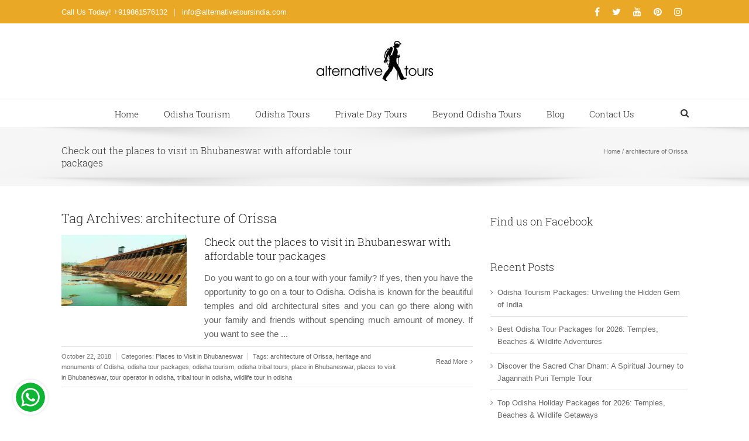

--- FILE ---
content_type: text/html; charset=UTF-8
request_url: https://alternativetoursindia.com/tag/architecture-of-orissa/
body_size: 19806
content:
<!DOCTYPE html>
<html lang="en-US">
<head>
<meta name="viewport" content="width=device-width, initial-scale=1.0" />
<link rel="icon" href="https://alternativetoursindia.com/wp-content/uploads/2018/09/favicon.png">
<title>architecture of Orissa Archives - Alternative Tours Pvt Ltd</title>
<link rel="pingback" href="https://alternativetoursindia.com/xmlrpc.php">
<link rel="stylesheet" type="text/css" media="all" href="https://alternativetoursindia.com/wp-content/themes/alternativetours/style.css" />
<link rel="stylesheet" type="text/css" href="https://alternativetoursindia.com/wp-content/themes/alternativetours/css/style.css" />
<link rel="stylesheet" type="text/css" href="https://alternativetoursindia.com/wp-content/themes/alternativetours/css/bootstrap.min.css" />
<link rel="stylesheet" type="text/css" href="https://alternativetoursindia.com/wp-content/themes/alternativetours/css/font-awesome.min.css" />
<script type="text/javascript" src="https://alternativetoursindia.com/wp-content/themes/alternativetours/js/jquery.min.js"></script>
<script type="text/javascript" src="https://alternativetoursindia.com/wp-content/themes/alternativetours/js/bootstrap.min.js"></script>
<meta name="google-site-verification" content="U21ft1bWc0nmTcQyhtdK6Lx7_egOD1jaDX45ETNnXNo" />
<!-- Google tag (gtag.js) -->
<script async src="https://www.googletagmanager.com/gtag/js?id=G-T2Q8TEPZ7S"></script>
<script>
  window.dataLayer = window.dataLayer || [];
  function gtag(){dataLayer.push(arguments);}
  gtag('js', new Date());

  gtag('config', 'G-T2Q8TEPZ7S');
</script>

<script type="text/javascript">$(document).ready(function(){
$(window).scroll(function(){$(this).scrollTop()>499?$("#GoToTop").fadeIn():$("#GoToTop").fadeOut()}),
$("#GoToTop").click(function(){return $("#GoToTop").tooltip("hide"),
$("body,html").animate({scrollTop:0},800),!1}),
$("#GoToTop").tooltip("show")});
</script>
<script>
$(document).ready(function(){
    $('[data-toggle="tooltip"]').tooltip(); 
});
</script>
<meta name='robots' content='index, follow, max-image-preview:large, max-snippet:-1, max-video-preview:-1' />
<!--[if lt IE 9]>
<script src="https://alternativetoursindia.com/wp-content/themes/alternativetours/js/html5.js"></script>
<![endif]-->

	<!-- This site is optimized with the Yoast SEO plugin v26.6 - https://yoast.com/wordpress/plugins/seo/ -->
	<link rel="canonical" href="https://alternativetoursindia.com/tag/architecture-of-orissa/" />
	<meta property="og:locale" content="en_US" />
	<meta property="og:type" content="article" />
	<meta property="og:title" content="architecture of Orissa Archives - Alternative Tours Pvt Ltd" />
	<meta property="og:url" content="https://alternativetoursindia.com/tag/architecture-of-orissa/" />
	<meta property="og:site_name" content="Alternative Tours Pvt Ltd" />
	<meta name="twitter:card" content="summary_large_image" />
	<script type="application/ld+json" class="yoast-schema-graph">{"@context":"https://schema.org","@graph":[{"@type":"CollectionPage","@id":"https://alternativetoursindia.com/tag/architecture-of-orissa/","url":"https://alternativetoursindia.com/tag/architecture-of-orissa/","name":"architecture of Orissa Archives - Alternative Tours Pvt Ltd","isPartOf":{"@id":"https://alternativetoursindia.com/#website"},"primaryImageOfPage":{"@id":"https://alternativetoursindia.com/tag/architecture-of-orissa/#primaryimage"},"image":{"@id":"https://alternativetoursindia.com/tag/architecture-of-orissa/#primaryimage"},"thumbnailUrl":"https://i0.wp.com/alternativetoursindia.com/wp-content/uploads/2018/10/hirakud-dam-in-odisha.jpg?fit=860%2C488&ssl=1","breadcrumb":{"@id":"https://alternativetoursindia.com/tag/architecture-of-orissa/#breadcrumb"},"inLanguage":"en-US"},{"@type":"ImageObject","inLanguage":"en-US","@id":"https://alternativetoursindia.com/tag/architecture-of-orissa/#primaryimage","url":"https://i0.wp.com/alternativetoursindia.com/wp-content/uploads/2018/10/hirakud-dam-in-odisha.jpg?fit=860%2C488&ssl=1","contentUrl":"https://i0.wp.com/alternativetoursindia.com/wp-content/uploads/2018/10/hirakud-dam-in-odisha.jpg?fit=860%2C488&ssl=1","width":860,"height":488,"caption":"places to visit in Bhubaneswar"},{"@type":"BreadcrumbList","@id":"https://alternativetoursindia.com/tag/architecture-of-orissa/#breadcrumb","itemListElement":[{"@type":"ListItem","position":1,"name":"Home","item":"https://alternativetoursindia.com/"},{"@type":"ListItem","position":2,"name":"architecture of Orissa"}]},{"@type":"WebSite","@id":"https://alternativetoursindia.com/#website","url":"https://alternativetoursindia.com/","name":"Alternative Tours Pvt Ltd","description":"","potentialAction":[{"@type":"SearchAction","target":{"@type":"EntryPoint","urlTemplate":"https://alternativetoursindia.com/?s={search_term_string}"},"query-input":{"@type":"PropertyValueSpecification","valueRequired":true,"valueName":"search_term_string"}}],"inLanguage":"en-US"}]}</script>
	<!-- / Yoast SEO plugin. -->


<link rel='dns-prefetch' href='//ajax.googleapis.com' />
<link rel='preconnect' href='//i0.wp.com' />
<link rel="alternate" type="application/rss+xml" title="Alternative Tours Pvt Ltd &raquo; Feed" href="https://alternativetoursindia.com/feed/" />
<link rel="alternate" type="application/rss+xml" title="Alternative Tours Pvt Ltd &raquo; Comments Feed" href="https://alternativetoursindia.com/comments/feed/" />
<link rel="alternate" type="application/rss+xml" title="Alternative Tours Pvt Ltd &raquo; architecture of Orissa Tag Feed" href="https://alternativetoursindia.com/tag/architecture-of-orissa/feed/" />
<link rel='stylesheet' id='all-css-944ac53d6fe3a801683cbb8dcea880c5' href='https://alternativetoursindia.com/wp-content/boost-cache/static/19c2d9d060.min.css' type='text/css' media='all' />
<style id='wp-img-auto-sizes-contain-inline-css'>
img:is([sizes=auto i],[sizes^="auto," i]){contain-intrinsic-size:3000px 1500px}
/*# sourceURL=wp-img-auto-sizes-contain-inline-css */
</style>
<style id='wp-emoji-styles-inline-css'>

	img.wp-smiley, img.emoji {
		display: inline !important;
		border: none !important;
		box-shadow: none !important;
		height: 1em !important;
		width: 1em !important;
		margin: 0 0.07em !important;
		vertical-align: -0.1em !important;
		background: none !important;
		padding: 0 !important;
	}
/*# sourceURL=wp-emoji-styles-inline-css */
</style>
<style id='wp-block-library-inline-css'>
:root{--wp-block-synced-color:#7a00df;--wp-block-synced-color--rgb:122,0,223;--wp-bound-block-color:var(--wp-block-synced-color);--wp-editor-canvas-background:#ddd;--wp-admin-theme-color:#007cba;--wp-admin-theme-color--rgb:0,124,186;--wp-admin-theme-color-darker-10:#006ba1;--wp-admin-theme-color-darker-10--rgb:0,107,160.5;--wp-admin-theme-color-darker-20:#005a87;--wp-admin-theme-color-darker-20--rgb:0,90,135;--wp-admin-border-width-focus:2px}@media (min-resolution:192dpi){:root{--wp-admin-border-width-focus:1.5px}}.wp-element-button{cursor:pointer}:root .has-very-light-gray-background-color{background-color:#eee}:root .has-very-dark-gray-background-color{background-color:#313131}:root .has-very-light-gray-color{color:#eee}:root .has-very-dark-gray-color{color:#313131}:root .has-vivid-green-cyan-to-vivid-cyan-blue-gradient-background{background:linear-gradient(135deg,#00d084,#0693e3)}:root .has-purple-crush-gradient-background{background:linear-gradient(135deg,#34e2e4,#4721fb 50%,#ab1dfe)}:root .has-hazy-dawn-gradient-background{background:linear-gradient(135deg,#faaca8,#dad0ec)}:root .has-subdued-olive-gradient-background{background:linear-gradient(135deg,#fafae1,#67a671)}:root .has-atomic-cream-gradient-background{background:linear-gradient(135deg,#fdd79a,#004a59)}:root .has-nightshade-gradient-background{background:linear-gradient(135deg,#330968,#31cdcf)}:root .has-midnight-gradient-background{background:linear-gradient(135deg,#020381,#2874fc)}:root{--wp--preset--font-size--normal:16px;--wp--preset--font-size--huge:42px}.has-regular-font-size{font-size:1em}.has-larger-font-size{font-size:2.625em}.has-normal-font-size{font-size:var(--wp--preset--font-size--normal)}.has-huge-font-size{font-size:var(--wp--preset--font-size--huge)}.has-text-align-center{text-align:center}.has-text-align-left{text-align:left}.has-text-align-right{text-align:right}.has-fit-text{white-space:nowrap!important}#end-resizable-editor-section{display:none}.aligncenter{clear:both}.items-justified-left{justify-content:flex-start}.items-justified-center{justify-content:center}.items-justified-right{justify-content:flex-end}.items-justified-space-between{justify-content:space-between}.screen-reader-text{border:0;clip-path:inset(50%);height:1px;margin:-1px;overflow:hidden;padding:0;position:absolute;width:1px;word-wrap:normal!important}.screen-reader-text:focus{background-color:#ddd;clip-path:none;color:#444;display:block;font-size:1em;height:auto;left:5px;line-height:normal;padding:15px 23px 14px;text-decoration:none;top:5px;width:auto;z-index:100000}html :where(.has-border-color){border-style:solid}html :where([style*=border-top-color]){border-top-style:solid}html :where([style*=border-right-color]){border-right-style:solid}html :where([style*=border-bottom-color]){border-bottom-style:solid}html :where([style*=border-left-color]){border-left-style:solid}html :where([style*=border-width]){border-style:solid}html :where([style*=border-top-width]){border-top-style:solid}html :where([style*=border-right-width]){border-right-style:solid}html :where([style*=border-bottom-width]){border-bottom-style:solid}html :where([style*=border-left-width]){border-left-style:solid}html :where(img[class*=wp-image-]){height:auto;max-width:100%}:where(figure){margin:0 0 1em}html :where(.is-position-sticky){--wp-admin--admin-bar--position-offset:var(--wp-admin--admin-bar--height,0px)}@media screen and (max-width:600px){html :where(.is-position-sticky){--wp-admin--admin-bar--position-offset:0px}}

/*# sourceURL=wp-block-library-inline-css */
</style><style id='global-styles-inline-css'>
:root{--wp--preset--aspect-ratio--square: 1;--wp--preset--aspect-ratio--4-3: 4/3;--wp--preset--aspect-ratio--3-4: 3/4;--wp--preset--aspect-ratio--3-2: 3/2;--wp--preset--aspect-ratio--2-3: 2/3;--wp--preset--aspect-ratio--16-9: 16/9;--wp--preset--aspect-ratio--9-16: 9/16;--wp--preset--color--black: #000000;--wp--preset--color--cyan-bluish-gray: #abb8c3;--wp--preset--color--white: #ffffff;--wp--preset--color--pale-pink: #f78da7;--wp--preset--color--vivid-red: #cf2e2e;--wp--preset--color--luminous-vivid-orange: #ff6900;--wp--preset--color--luminous-vivid-amber: #fcb900;--wp--preset--color--light-green-cyan: #7bdcb5;--wp--preset--color--vivid-green-cyan: #00d084;--wp--preset--color--pale-cyan-blue: #8ed1fc;--wp--preset--color--vivid-cyan-blue: #0693e3;--wp--preset--color--vivid-purple: #9b51e0;--wp--preset--gradient--vivid-cyan-blue-to-vivid-purple: linear-gradient(135deg,rgb(6,147,227) 0%,rgb(155,81,224) 100%);--wp--preset--gradient--light-green-cyan-to-vivid-green-cyan: linear-gradient(135deg,rgb(122,220,180) 0%,rgb(0,208,130) 100%);--wp--preset--gradient--luminous-vivid-amber-to-luminous-vivid-orange: linear-gradient(135deg,rgb(252,185,0) 0%,rgb(255,105,0) 100%);--wp--preset--gradient--luminous-vivid-orange-to-vivid-red: linear-gradient(135deg,rgb(255,105,0) 0%,rgb(207,46,46) 100%);--wp--preset--gradient--very-light-gray-to-cyan-bluish-gray: linear-gradient(135deg,rgb(238,238,238) 0%,rgb(169,184,195) 100%);--wp--preset--gradient--cool-to-warm-spectrum: linear-gradient(135deg,rgb(74,234,220) 0%,rgb(151,120,209) 20%,rgb(207,42,186) 40%,rgb(238,44,130) 60%,rgb(251,105,98) 80%,rgb(254,248,76) 100%);--wp--preset--gradient--blush-light-purple: linear-gradient(135deg,rgb(255,206,236) 0%,rgb(152,150,240) 100%);--wp--preset--gradient--blush-bordeaux: linear-gradient(135deg,rgb(254,205,165) 0%,rgb(254,45,45) 50%,rgb(107,0,62) 100%);--wp--preset--gradient--luminous-dusk: linear-gradient(135deg,rgb(255,203,112) 0%,rgb(199,81,192) 50%,rgb(65,88,208) 100%);--wp--preset--gradient--pale-ocean: linear-gradient(135deg,rgb(255,245,203) 0%,rgb(182,227,212) 50%,rgb(51,167,181) 100%);--wp--preset--gradient--electric-grass: linear-gradient(135deg,rgb(202,248,128) 0%,rgb(113,206,126) 100%);--wp--preset--gradient--midnight: linear-gradient(135deg,rgb(2,3,129) 0%,rgb(40,116,252) 100%);--wp--preset--font-size--small: 13px;--wp--preset--font-size--medium: 20px;--wp--preset--font-size--large: 36px;--wp--preset--font-size--x-large: 42px;--wp--preset--spacing--20: 0.44rem;--wp--preset--spacing--30: 0.67rem;--wp--preset--spacing--40: 1rem;--wp--preset--spacing--50: 1.5rem;--wp--preset--spacing--60: 2.25rem;--wp--preset--spacing--70: 3.38rem;--wp--preset--spacing--80: 5.06rem;--wp--preset--shadow--natural: 6px 6px 9px rgba(0, 0, 0, 0.2);--wp--preset--shadow--deep: 12px 12px 50px rgba(0, 0, 0, 0.4);--wp--preset--shadow--sharp: 6px 6px 0px rgba(0, 0, 0, 0.2);--wp--preset--shadow--outlined: 6px 6px 0px -3px rgb(255, 255, 255), 6px 6px rgb(0, 0, 0);--wp--preset--shadow--crisp: 6px 6px 0px rgb(0, 0, 0);}:where(.is-layout-flex){gap: 0.5em;}:where(.is-layout-grid){gap: 0.5em;}body .is-layout-flex{display: flex;}.is-layout-flex{flex-wrap: wrap;align-items: center;}.is-layout-flex > :is(*, div){margin: 0;}body .is-layout-grid{display: grid;}.is-layout-grid > :is(*, div){margin: 0;}:where(.wp-block-columns.is-layout-flex){gap: 2em;}:where(.wp-block-columns.is-layout-grid){gap: 2em;}:where(.wp-block-post-template.is-layout-flex){gap: 1.25em;}:where(.wp-block-post-template.is-layout-grid){gap: 1.25em;}.has-black-color{color: var(--wp--preset--color--black) !important;}.has-cyan-bluish-gray-color{color: var(--wp--preset--color--cyan-bluish-gray) !important;}.has-white-color{color: var(--wp--preset--color--white) !important;}.has-pale-pink-color{color: var(--wp--preset--color--pale-pink) !important;}.has-vivid-red-color{color: var(--wp--preset--color--vivid-red) !important;}.has-luminous-vivid-orange-color{color: var(--wp--preset--color--luminous-vivid-orange) !important;}.has-luminous-vivid-amber-color{color: var(--wp--preset--color--luminous-vivid-amber) !important;}.has-light-green-cyan-color{color: var(--wp--preset--color--light-green-cyan) !important;}.has-vivid-green-cyan-color{color: var(--wp--preset--color--vivid-green-cyan) !important;}.has-pale-cyan-blue-color{color: var(--wp--preset--color--pale-cyan-blue) !important;}.has-vivid-cyan-blue-color{color: var(--wp--preset--color--vivid-cyan-blue) !important;}.has-vivid-purple-color{color: var(--wp--preset--color--vivid-purple) !important;}.has-black-background-color{background-color: var(--wp--preset--color--black) !important;}.has-cyan-bluish-gray-background-color{background-color: var(--wp--preset--color--cyan-bluish-gray) !important;}.has-white-background-color{background-color: var(--wp--preset--color--white) !important;}.has-pale-pink-background-color{background-color: var(--wp--preset--color--pale-pink) !important;}.has-vivid-red-background-color{background-color: var(--wp--preset--color--vivid-red) !important;}.has-luminous-vivid-orange-background-color{background-color: var(--wp--preset--color--luminous-vivid-orange) !important;}.has-luminous-vivid-amber-background-color{background-color: var(--wp--preset--color--luminous-vivid-amber) !important;}.has-light-green-cyan-background-color{background-color: var(--wp--preset--color--light-green-cyan) !important;}.has-vivid-green-cyan-background-color{background-color: var(--wp--preset--color--vivid-green-cyan) !important;}.has-pale-cyan-blue-background-color{background-color: var(--wp--preset--color--pale-cyan-blue) !important;}.has-vivid-cyan-blue-background-color{background-color: var(--wp--preset--color--vivid-cyan-blue) !important;}.has-vivid-purple-background-color{background-color: var(--wp--preset--color--vivid-purple) !important;}.has-black-border-color{border-color: var(--wp--preset--color--black) !important;}.has-cyan-bluish-gray-border-color{border-color: var(--wp--preset--color--cyan-bluish-gray) !important;}.has-white-border-color{border-color: var(--wp--preset--color--white) !important;}.has-pale-pink-border-color{border-color: var(--wp--preset--color--pale-pink) !important;}.has-vivid-red-border-color{border-color: var(--wp--preset--color--vivid-red) !important;}.has-luminous-vivid-orange-border-color{border-color: var(--wp--preset--color--luminous-vivid-orange) !important;}.has-luminous-vivid-amber-border-color{border-color: var(--wp--preset--color--luminous-vivid-amber) !important;}.has-light-green-cyan-border-color{border-color: var(--wp--preset--color--light-green-cyan) !important;}.has-vivid-green-cyan-border-color{border-color: var(--wp--preset--color--vivid-green-cyan) !important;}.has-pale-cyan-blue-border-color{border-color: var(--wp--preset--color--pale-cyan-blue) !important;}.has-vivid-cyan-blue-border-color{border-color: var(--wp--preset--color--vivid-cyan-blue) !important;}.has-vivid-purple-border-color{border-color: var(--wp--preset--color--vivid-purple) !important;}.has-vivid-cyan-blue-to-vivid-purple-gradient-background{background: var(--wp--preset--gradient--vivid-cyan-blue-to-vivid-purple) !important;}.has-light-green-cyan-to-vivid-green-cyan-gradient-background{background: var(--wp--preset--gradient--light-green-cyan-to-vivid-green-cyan) !important;}.has-luminous-vivid-amber-to-luminous-vivid-orange-gradient-background{background: var(--wp--preset--gradient--luminous-vivid-amber-to-luminous-vivid-orange) !important;}.has-luminous-vivid-orange-to-vivid-red-gradient-background{background: var(--wp--preset--gradient--luminous-vivid-orange-to-vivid-red) !important;}.has-very-light-gray-to-cyan-bluish-gray-gradient-background{background: var(--wp--preset--gradient--very-light-gray-to-cyan-bluish-gray) !important;}.has-cool-to-warm-spectrum-gradient-background{background: var(--wp--preset--gradient--cool-to-warm-spectrum) !important;}.has-blush-light-purple-gradient-background{background: var(--wp--preset--gradient--blush-light-purple) !important;}.has-blush-bordeaux-gradient-background{background: var(--wp--preset--gradient--blush-bordeaux) !important;}.has-luminous-dusk-gradient-background{background: var(--wp--preset--gradient--luminous-dusk) !important;}.has-pale-ocean-gradient-background{background: var(--wp--preset--gradient--pale-ocean) !important;}.has-electric-grass-gradient-background{background: var(--wp--preset--gradient--electric-grass) !important;}.has-midnight-gradient-background{background: var(--wp--preset--gradient--midnight) !important;}.has-small-font-size{font-size: var(--wp--preset--font-size--small) !important;}.has-medium-font-size{font-size: var(--wp--preset--font-size--medium) !important;}.has-large-font-size{font-size: var(--wp--preset--font-size--large) !important;}.has-x-large-font-size{font-size: var(--wp--preset--font-size--x-large) !important;}
/*# sourceURL=global-styles-inline-css */
</style>

<style id='classic-theme-styles-inline-css'>
/*! This file is auto-generated */
.wp-block-button__link{color:#fff;background-color:#32373c;border-radius:9999px;box-shadow:none;text-decoration:none;padding:calc(.667em + 2px) calc(1.333em + 2px);font-size:1.125em}.wp-block-file__button{background:#32373c;color:#fff;text-decoration:none}
/*# sourceURL=/wp-includes/css/classic-themes.min.css */
</style>
<link rel='stylesheet' id='jquery-ui-theme-css' href='https://ajax.googleapis.com/ajax/libs/jqueryui/1.11.4/themes/smoothness/jquery-ui.min.css?ver=1.11.4' media='all' />
<style id='responsive-menu-inline-css'>
/** This file is major component of this plugin so please don't try to edit here. */
#rmp_menu_trigger-14735 {
  width: 55px;
  height: 55px;
  position: fixed;
  top: 0;
  border-radius: 5px;
  display: none;
  text-decoration: none;
  right: 0;
  background: #000000;
  transition: transform 0.5s, background-color 0.5s;
}
#rmp_menu_trigger-14735:hover, #rmp_menu_trigger-14735:focus {
  background: #000000;
  text-decoration: unset;
}
#rmp_menu_trigger-14735.is-active {
  background: #000000;
}
#rmp_menu_trigger-14735 .rmp-trigger-box {
  width: 25px;
  color: #e9a825;
}
#rmp_menu_trigger-14735 .rmp-trigger-icon-active, #rmp_menu_trigger-14735 .rmp-trigger-text-open {
  display: none;
}
#rmp_menu_trigger-14735.is-active .rmp-trigger-icon-active, #rmp_menu_trigger-14735.is-active .rmp-trigger-text-open {
  display: inline;
}
#rmp_menu_trigger-14735.is-active .rmp-trigger-icon-inactive, #rmp_menu_trigger-14735.is-active .rmp-trigger-text {
  display: none;
}
#rmp_menu_trigger-14735 .rmp-trigger-label {
  color: #e9a825;
  pointer-events: none;
  line-height: 13px;
  font-family: inherit;
  font-size: 14px;
  display: inline;
  text-transform: inherit;
}
#rmp_menu_trigger-14735 .rmp-trigger-label.rmp-trigger-label-top {
  display: block;
  margin-bottom: 12px;
}
#rmp_menu_trigger-14735 .rmp-trigger-label.rmp-trigger-label-bottom {
  display: block;
  margin-top: 12px;
}
#rmp_menu_trigger-14735 .responsive-menu-pro-inner {
  display: block;
}
#rmp_menu_trigger-14735 .rmp-trigger-icon-inactive .rmp-font-icon {
  color: #e9a825;
}
#rmp_menu_trigger-14735 .responsive-menu-pro-inner, #rmp_menu_trigger-14735 .responsive-menu-pro-inner::before, #rmp_menu_trigger-14735 .responsive-menu-pro-inner::after {
  width: 25px;
  height: 3px;
  background-color: #e9a825;
  border-radius: 4px;
  position: absolute;
}
#rmp_menu_trigger-14735 .rmp-trigger-icon-active .rmp-font-icon {
  color: #e9a825;
}
#rmp_menu_trigger-14735.is-active .responsive-menu-pro-inner, #rmp_menu_trigger-14735.is-active .responsive-menu-pro-inner::before, #rmp_menu_trigger-14735.is-active .responsive-menu-pro-inner::after {
  background-color: #e9a825;
}
#rmp_menu_trigger-14735:hover .rmp-trigger-icon-inactive .rmp-font-icon {
  color: #e9a825;
}
#rmp_menu_trigger-14735:not(.is-active):hover .responsive-menu-pro-inner, #rmp_menu_trigger-14735:not(.is-active):hover .responsive-menu-pro-inner::before, #rmp_menu_trigger-14735:not(.is-active):hover .responsive-menu-pro-inner::after {
  background-color: #e9a825;
}
#rmp_menu_trigger-14735 .responsive-menu-pro-inner::before {
  top: 10px;
}
#rmp_menu_trigger-14735 .responsive-menu-pro-inner::after {
  bottom: 10px;
}
#rmp_menu_trigger-14735.is-active .responsive-menu-pro-inner::after {
  bottom: 0;
}
/* Hamburger menu styling */
@media screen and (max-width: 960px) {
  /** Menu Title Style */
  /** Menu Additional Content Style */
  #rmp_menu_trigger-14735 {
    display: block;
  }
  #rmp-container-14735 {
    position: fixed;
    top: 0;
    margin: 0;
    transition: transform 0.5s;
    overflow: auto;
    display: block;
    width: 100%;
    background-color: #ffffff;
    background-image: url("");
    height: 100%;
    right: 0;
    padding-top: 0px;
    padding-left: 0px;
    padding-bottom: 0px;
    padding-right: 0px;
  }
  #rmp-menu-wrap-14735 {
    padding-top: 0px;
    padding-left: 0px;
    padding-bottom: 0px;
    padding-right: 0px;
    background-color: #ffffff;
  }
  #rmp-menu-wrap-14735 .rmp-menu, #rmp-menu-wrap-14735 .rmp-submenu {
    width: 100%;
    box-sizing: border-box;
    margin: 0;
    padding: 0;
  }
  #rmp-menu-wrap-14735 .rmp-submenu-depth-1 .rmp-menu-item-link {
    padding-left: 7%;
  }
  #rmp-menu-wrap-14735 .rmp-submenu-depth-2 .rmp-menu-item-link {
    padding-left: 15%;
  }
  #rmp-menu-wrap-14735 .rmp-submenu-depth-3 .rmp-menu-item-link {
    padding-left: 20%;
  }
  #rmp-menu-wrap-14735 .rmp-submenu-depth-4 .rmp-menu-item-link {
    padding-left: 25%;
  }
  #rmp-menu-wrap-14735 .rmp-submenu.rmp-submenu-open {
    display: block;
  }
  #rmp-menu-wrap-14735 .rmp-menu-item {
    width: 100%;
    list-style: none;
    margin: 0;
  }
  #rmp-menu-wrap-14735 .rmp-menu-item-link {
    height: 40px;
    line-height: 40px;
    font-size: 13px;
    border-bottom: 1px solid #dddddd;
    font-family: "RobotoSlab-Light";
    color: #000000;
    text-align: left;
    background-color: #ffffff;
    font-weight: normal;
    letter-spacing: 0px;
    display: block;
    box-sizing: border-box;
    width: 100%;
    text-decoration: none;
    position: relative;
    overflow: hidden;
    transition: background-color 0.5s, border-color 0.5s, 0.5s;
    padding: 0 3%;
    padding-right: 50px;
  }
  #rmp-menu-wrap-14735 .rmp-menu-item-link:after, #rmp-menu-wrap-14735 .rmp-menu-item-link:before {
    display: none;
  }
  #rmp-menu-wrap-14735 .rmp-menu-item-link:hover, #rmp-menu-wrap-14735 .rmp-menu-item-link:focus {
    color: #000000;
    border-color: #dddddd;
    background-color: #ffffff;
  }
  #rmp-menu-wrap-14735 .rmp-menu-item-link:focus {
    outline: none;
    border-color: unset;
    box-shadow: unset;
  }
  #rmp-menu-wrap-14735 .rmp-menu-item-link .rmp-font-icon {
    height: 40px;
    line-height: 40px;
    margin-right: 10px;
    font-size: 13px;
  }
  #rmp-menu-wrap-14735 .rmp-menu-current-item .rmp-menu-item-link {
    color: #000000;
    border-color: #dddddd;
    background-color: #eeeeee;
  }
  #rmp-menu-wrap-14735 .rmp-menu-current-item .rmp-menu-item-link:hover, #rmp-menu-wrap-14735 .rmp-menu-current-item .rmp-menu-item-link:focus {
    color: #000000;
    border-color: #dddddd;
    background-color: #eeeeee;
  }
  #rmp-menu-wrap-14735 .rmp-menu-subarrow {
    position: absolute;
    top: 0;
    bottom: 0;
    text-align: center;
    overflow: hidden;
    background-size: cover;
    overflow: hidden;
    right: 0;
    border-left-style: solid;
    border-left-color: #000000;
    border-left-width: 1px;
    height: 39px;
    width: 40px;
    color: #000000;
    background-color: #ffffff;
  }
  #rmp-menu-wrap-14735 .rmp-menu-subarrow svg {
    fill: #000000;
  }
  #rmp-menu-wrap-14735 .rmp-menu-subarrow:hover {
    color: #000000;
    border-color: #000000;
    background-color: #ffffff;
  }
  #rmp-menu-wrap-14735 .rmp-menu-subarrow:hover svg {
    fill: #000000;
  }
  #rmp-menu-wrap-14735 .rmp-menu-subarrow .rmp-font-icon {
    margin-right: unset;
  }
  #rmp-menu-wrap-14735 .rmp-menu-subarrow * {
    vertical-align: middle;
    line-height: 39px;
  }
  #rmp-menu-wrap-14735 .rmp-menu-subarrow-active {
    display: block;
    background-size: cover;
    color: #000000;
    border-color: #000000;
    background-color: #ffffff;
  }
  #rmp-menu-wrap-14735 .rmp-menu-subarrow-active svg {
    fill: #000000;
  }
  #rmp-menu-wrap-14735 .rmp-menu-subarrow-active:hover {
    color: #000000;
    border-color: #000000;
    background-color: #ffffff;
  }
  #rmp-menu-wrap-14735 .rmp-menu-subarrow-active:hover svg {
    fill: #000000;
  }
  #rmp-menu-wrap-14735 .rmp-submenu {
    display: none;
  }
  #rmp-menu-wrap-14735 .rmp-submenu .rmp-menu-item-link {
    height: 40px;
    line-height: 40px;
    letter-spacing: 0px;
    font-size: 12px;
    border-bottom: 1px solid #dddddd;
    font-family: "RobotoSlab-Light";
    font-weight: normal;
    color: #000000;
    text-align: left;
    background-color: #eeeeee;
  }
  #rmp-menu-wrap-14735 .rmp-submenu .rmp-menu-item-link:hover, #rmp-menu-wrap-14735 .rmp-submenu .rmp-menu-item-link:focus {
    color: #000000;
    border-color: #dddddd;
    background-color: #eeeeee;
  }
  #rmp-menu-wrap-14735 .rmp-submenu .rmp-menu-current-item .rmp-menu-item-link {
    color: #000000;
    border-color: #dddddd;
    background-color: #eeeeee;
  }
  #rmp-menu-wrap-14735 .rmp-submenu .rmp-menu-current-item .rmp-menu-item-link:hover, #rmp-menu-wrap-14735 .rmp-submenu .rmp-menu-current-item .rmp-menu-item-link:focus {
    color: #000000;
    border-color: #dddddd;
    background-color: #eeeeee;
  }
  #rmp-menu-wrap-14735 .rmp-submenu .rmp-menu-subarrow {
    right: 0;
    border-right: unset;
    border-left-style: solid;
    border-left-color: #212121;
    border-left-width: 1px;
    height: 39px;
    line-height: 39px;
    width: 40px;
    color: #ffffff;
    background-color: #212121;
  }
  #rmp-menu-wrap-14735 .rmp-submenu .rmp-menu-subarrow:hover {
    color: #ffffff;
    border-color: #3f3f3f;
    background-color: #3f3f3f;
  }
  #rmp-menu-wrap-14735 .rmp-submenu .rmp-menu-subarrow-active {
    color: #ffffff;
    border-color: #212121;
    background-color: #212121;
  }
  #rmp-menu-wrap-14735 .rmp-submenu .rmp-menu-subarrow-active:hover {
    color: #ffffff;
    border-color: #3f3f3f;
    background-color: #3f3f3f;
  }
  #rmp-menu-wrap-14735 .rmp-menu-item-description {
    margin: 0;
    padding: 5px 3%;
    opacity: 0.8;
    color: #000000;
  }
  #rmp-search-box-14735 {
    display: block;
    padding-top: 0px;
    padding-left: 5%;
    padding-bottom: 0px;
    padding-right: 5%;
  }
  #rmp-search-box-14735 .rmp-search-form {
    margin: 0;
  }
  #rmp-search-box-14735 .rmp-search-box {
    background: #ffffff;
    border: 1px solid #dadada;
    color: #333333;
    width: 100%;
    padding: 0 5%;
    border-radius: 30px;
    height: 45px;
    -webkit-appearance: none;
  }
  #rmp-search-box-14735 .rmp-search-box::placeholder {
    color: #c7c7cd;
  }
  #rmp-search-box-14735 .rmp-search-box:focus {
    background-color: #ffffff;
    outline: 2px solid #dadada;
    color: #333333;
  }
  #rmp-menu-title-14735 {
    background-color: #212121;
    color: #ffffff;
    text-align: left;
    font-size: 13px;
    padding-top: 10%;
    padding-left: 5%;
    padding-bottom: 0%;
    padding-right: 5%;
    font-weight: 400;
    transition: background-color 0.5s, border-color 0.5s, color 0.5s;
  }
  #rmp-menu-title-14735:hover {
    background-color: #212121;
    color: #ffffff;
  }
  #rmp-menu-title-14735 > .rmp-menu-title-link {
    color: #ffffff;
    width: 100%;
    background-color: unset;
    text-decoration: none;
  }
  #rmp-menu-title-14735 > .rmp-menu-title-link:hover {
    color: #ffffff;
  }
  #rmp-menu-title-14735 .rmp-font-icon {
    font-size: 13px;
  }
  #rmp-menu-additional-content-14735 {
    padding-top: 0px;
    padding-left: 5%;
    padding-bottom: 0px;
    padding-right: 5%;
    color: #ffffff;
    text-align: center;
    font-size: 16px;
  }
}
/**
This file contents common styling of menus.
*/
.rmp-container {
  display: none;
  visibility: visible;
  padding: 0px 0px 0px 0px;
  z-index: 99998;
  transition: all 0.3s;
  /** Scrolling bar in menu setting box **/
}
.rmp-container.rmp-fade-top, .rmp-container.rmp-fade-left, .rmp-container.rmp-fade-right, .rmp-container.rmp-fade-bottom {
  display: none;
}
.rmp-container.rmp-slide-left, .rmp-container.rmp-push-left {
  transform: translateX(-100%);
  -ms-transform: translateX(-100%);
  -webkit-transform: translateX(-100%);
  -moz-transform: translateX(-100%);
}
.rmp-container.rmp-slide-left.rmp-menu-open, .rmp-container.rmp-push-left.rmp-menu-open {
  transform: translateX(0);
  -ms-transform: translateX(0);
  -webkit-transform: translateX(0);
  -moz-transform: translateX(0);
}
.rmp-container.rmp-slide-right, .rmp-container.rmp-push-right {
  transform: translateX(100%);
  -ms-transform: translateX(100%);
  -webkit-transform: translateX(100%);
  -moz-transform: translateX(100%);
}
.rmp-container.rmp-slide-right.rmp-menu-open, .rmp-container.rmp-push-right.rmp-menu-open {
  transform: translateX(0);
  -ms-transform: translateX(0);
  -webkit-transform: translateX(0);
  -moz-transform: translateX(0);
}
.rmp-container.rmp-slide-top, .rmp-container.rmp-push-top {
  transform: translateY(-100%);
  -ms-transform: translateY(-100%);
  -webkit-transform: translateY(-100%);
  -moz-transform: translateY(-100%);
}
.rmp-container.rmp-slide-top.rmp-menu-open, .rmp-container.rmp-push-top.rmp-menu-open {
  transform: translateY(0);
  -ms-transform: translateY(0);
  -webkit-transform: translateY(0);
  -moz-transform: translateY(0);
}
.rmp-container.rmp-slide-bottom, .rmp-container.rmp-push-bottom {
  transform: translateY(100%);
  -ms-transform: translateY(100%);
  -webkit-transform: translateY(100%);
  -moz-transform: translateY(100%);
}
.rmp-container.rmp-slide-bottom.rmp-menu-open, .rmp-container.rmp-push-bottom.rmp-menu-open {
  transform: translateX(0);
  -ms-transform: translateX(0);
  -webkit-transform: translateX(0);
  -moz-transform: translateX(0);
}
.rmp-container::-webkit-scrollbar {
  width: 0px;
}
.rmp-container ::-webkit-scrollbar-track {
  box-shadow: inset 0 0 5px transparent;
}
.rmp-container ::-webkit-scrollbar-thumb {
  background: transparent;
}
.rmp-container ::-webkit-scrollbar-thumb:hover {
  background: transparent;
}
.rmp-container .rmp-menu-wrap .rmp-menu {
  transition: none;
  border-radius: 0;
  box-shadow: none;
  background: none;
  border: 0;
  bottom: auto;
  box-sizing: border-box;
  clip: auto;
  color: #666;
  display: block;
  float: none;
  font-family: inherit;
  font-size: 14px;
  height: auto;
  left: auto;
  line-height: 1.7;
  list-style-type: none;
  margin: 0;
  min-height: auto;
  max-height: none;
  opacity: 1;
  outline: none;
  overflow: visible;
  padding: 0;
  position: relative;
  pointer-events: auto;
  right: auto;
  text-align: left;
  text-decoration: none;
  text-indent: 0;
  text-transform: none;
  transform: none;
  top: auto;
  visibility: inherit;
  width: auto;
  word-wrap: break-word;
  white-space: normal;
}
.rmp-container .rmp-menu-additional-content {
  display: block;
  word-break: break-word;
}
.rmp-container .rmp-menu-title {
  display: flex;
  flex-direction: column;
}
.rmp-container .rmp-menu-title .rmp-menu-title-image {
  max-width: 100%;
  margin-bottom: 15px;
  display: block;
  margin: auto;
  margin-bottom: 15px;
}
button.rmp_menu_trigger {
  z-index: 999999;
  overflow: hidden;
  outline: none;
  border: 0;
  display: none;
  margin: 0;
  transition: transform 0.5s, background-color 0.5s;
  padding: 0;
}
button.rmp_menu_trigger .responsive-menu-pro-inner::before, button.rmp_menu_trigger .responsive-menu-pro-inner::after {
  content: "";
  display: block;
}
button.rmp_menu_trigger .responsive-menu-pro-inner::before {
  top: 10px;
}
button.rmp_menu_trigger .responsive-menu-pro-inner::after {
  bottom: 10px;
}
button.rmp_menu_trigger .rmp-trigger-box {
  width: 40px;
  display: inline-block;
  position: relative;
  pointer-events: none;
  vertical-align: super;
}
/*  Menu Trigger Boring Animation */
.rmp-menu-trigger-boring .responsive-menu-pro-inner {
  transition-property: none;
}
.rmp-menu-trigger-boring .responsive-menu-pro-inner::after, .rmp-menu-trigger-boring .responsive-menu-pro-inner::before {
  transition-property: none;
}
.rmp-menu-trigger-boring.is-active .responsive-menu-pro-inner {
  transform: rotate(45deg);
}
.rmp-menu-trigger-boring.is-active .responsive-menu-pro-inner:before {
  top: 0;
  opacity: 0;
}
.rmp-menu-trigger-boring.is-active .responsive-menu-pro-inner:after {
  bottom: 0;
  transform: rotate(-90deg);
}

/*# sourceURL=responsive-menu-inline-css */
</style>
<link rel='stylesheet' id='dashicons-css' href='https://alternativetoursindia.com/wp-includes/css/dashicons.min.css?ver=6.9' media='all' />
<script type="text/javascript" src="https://alternativetoursindia.com/wp-includes/js/jquery/jquery.min.js?ver=3.7.1" id="jquery-core-js"></script>
<script type="text/javascript" src="https://alternativetoursindia.com/wp-includes/js/jquery/jquery-migrate.min.js?ver=3.4.1" id="jquery-migrate-js"></script>
<script type="text/javascript" id="rmp_menu_scripts-js-extra">
/* <![CDATA[ */
var rmp_menu = {"ajaxURL":"https://alternativetoursindia.com/wp-admin/admin-ajax.php","wp_nonce":"6dca08230e","menu":[{"menu_theme":null,"theme_type":"default","theme_location_menu":"","submenu_submenu_arrow_width":"40","submenu_submenu_arrow_width_unit":"px","submenu_submenu_arrow_height":"39","submenu_submenu_arrow_height_unit":"px","submenu_arrow_position":"right","submenu_sub_arrow_background_colour":"#212121","submenu_sub_arrow_background_hover_colour":"#3f3f3f","submenu_sub_arrow_background_colour_active":"#212121","submenu_sub_arrow_background_hover_colour_active":"#3f3f3f","submenu_sub_arrow_border_width":"1","submenu_sub_arrow_border_width_unit":"px","submenu_sub_arrow_border_colour":"#212121","submenu_sub_arrow_border_hover_colour":"#3f3f3f","submenu_sub_arrow_border_colour_active":"#212121","submenu_sub_arrow_border_hover_colour_active":"#3f3f3f","submenu_sub_arrow_shape_colour":"#ffffff","submenu_sub_arrow_shape_hover_colour":"#ffffff","submenu_sub_arrow_shape_colour_active":"#ffffff","submenu_sub_arrow_shape_hover_colour_active":"#ffffff","use_header_bar":"off","header_bar_items_order":"{\"logo\":\"on\",\"title\":\"on\",\"search\":\"on\",\"html content\":\"on\"}","header_bar_title":"","header_bar_html_content":"","header_bar_logo":"","header_bar_logo_link":"","header_bar_logo_width":"","header_bar_logo_width_unit":"%","header_bar_logo_height":"","header_bar_logo_height_unit":"px","header_bar_height":"80","header_bar_height_unit":"px","header_bar_padding":{"top":"0px","right":"5%","bottom":"0px","left":"5%"},"header_bar_font":"","header_bar_font_size":"14","header_bar_font_size_unit":"px","header_bar_text_color":"#ffffff","header_bar_background_color":"#ffffff","header_bar_breakpoint":"800","header_bar_position_type":"fixed","header_bar_adjust_page":null,"header_bar_scroll_enable":"off","header_bar_scroll_background_color":"#36bdf6","mobile_breakpoint":"600","tablet_breakpoint":"960","transition_speed":"0.5","sub_menu_speed":"0.2","show_menu_on_page_load":"","menu_disable_scrolling":"off","menu_overlay":"off","menu_overlay_colour":"rgba(0, 0, 0, 0.7)","desktop_menu_width":"","desktop_menu_width_unit":"%","desktop_menu_positioning":"fixed","desktop_menu_side":"","desktop_menu_to_hide":"","use_current_theme_location":"off","mega_menu":{"225":"off","227":"off","229":"off","228":"off","226":"off"},"desktop_submenu_open_animation":"","desktop_submenu_open_animation_speed":"0ms","desktop_submenu_open_on_click":"","desktop_menu_hide_and_show":"","menu_name":"Default Menu","menu_to_use":"primary","different_menu_for_mobile":"off","menu_to_use_in_mobile":"main-menu","use_mobile_menu":"on","use_tablet_menu":"on","use_desktop_menu":"","menu_display_on":"all-pages","menu_to_hide":"","submenu_descriptions_on":"","custom_walker":"","menu_background_colour":"#ffffff","menu_depth":"5","smooth_scroll_on":"off","smooth_scroll_speed":"500","menu_font_icons":[],"menu_links_height":"40","menu_links_height_unit":"px","menu_links_line_height":"40","menu_links_line_height_unit":"px","menu_depth_0":"3","menu_depth_0_unit":"%","menu_font_size":"13","menu_font_size_unit":"px","menu_font":"'RobotoSlab-Light'","menu_font_weight":"normal","menu_text_alignment":"left","menu_text_letter_spacing":"","menu_word_wrap":"off","menu_link_colour":"#000000","menu_link_hover_colour":"#000000","menu_current_link_colour":"#000000","menu_current_link_hover_colour":"#000000","menu_item_background_colour":"#ffffff","menu_item_background_hover_colour":"#ffffff","menu_current_item_background_colour":"#eeeeee","menu_current_item_background_hover_colour":"#eeeeee","menu_border_width":"1","menu_border_width_unit":"px","menu_item_border_colour":"#dddddd","menu_item_border_colour_hover":"#dddddd","menu_current_item_border_colour":"#dddddd","menu_current_item_border_hover_colour":"#dddddd","submenu_links_height":"40","submenu_links_height_unit":"px","submenu_links_line_height":"40","submenu_links_line_height_unit":"px","menu_depth_side":"left","menu_depth_1":"7","menu_depth_1_unit":"%","menu_depth_2":"15","menu_depth_2_unit":"%","menu_depth_3":"20","menu_depth_3_unit":"%","menu_depth_4":"25","menu_depth_4_unit":"%","submenu_item_background_colour":"#eeeeee","submenu_item_background_hover_colour":"#eeeeee","submenu_current_item_background_colour":"#eeeeee","submenu_current_item_background_hover_colour":"#eeeeee","submenu_border_width":"1","submenu_border_width_unit":"px","submenu_item_border_colour":"#dddddd","submenu_item_border_colour_hover":"#dddddd","submenu_current_item_border_colour":"#dddddd","submenu_current_item_border_hover_colour":"#dddddd","submenu_font_size":"12","submenu_font_size_unit":"px","submenu_font":"'RobotoSlab-Light'","submenu_font_weight":"normal","submenu_text_letter_spacing":"","submenu_text_alignment":"left","submenu_link_colour":"#000000","submenu_link_hover_colour":"#000000","submenu_current_link_colour":"#000000","submenu_current_link_hover_colour":"#000000","inactive_arrow_shape":"\u25bc","active_arrow_shape":"\u25b2","inactive_arrow_font_icon":"","active_arrow_font_icon":"","inactive_arrow_image":"","active_arrow_image":"","submenu_arrow_width":"40","submenu_arrow_width_unit":"px","submenu_arrow_height":"39","submenu_arrow_height_unit":"px","arrow_position":"right","menu_sub_arrow_shape_colour":"#000000","menu_sub_arrow_shape_hover_colour":"#000000","menu_sub_arrow_shape_colour_active":"#000000","menu_sub_arrow_shape_hover_colour_active":"#000000","menu_sub_arrow_border_width":"1","menu_sub_arrow_border_width_unit":"px","menu_sub_arrow_border_colour":"#000000","menu_sub_arrow_border_hover_colour":"#000000","menu_sub_arrow_border_colour_active":"#000000","menu_sub_arrow_border_hover_colour_active":"#000000","menu_sub_arrow_background_colour":"#ffffff","menu_sub_arrow_background_hover_colour":"#ffffff","menu_sub_arrow_background_colour_active":"#ffffff","menu_sub_arrow_background_hover_colour_active":"#ffffff","fade_submenus":"off","fade_submenus_side":"left","fade_submenus_delay":"100","fade_submenus_speed":"500","use_slide_effect":"off","slide_effect_back_to_text":"Back","accordion_animation":"off","auto_expand_all_submenus":"off","auto_expand_current_submenus":"off","menu_item_click_to_trigger_submenu":"off","button_width":"55","button_width_unit":"px","button_height":"55","button_height_unit":"px","button_background_colour":"#000000","button_background_colour_hover":"#000000","button_background_colour_active":"#000000","toggle_button_border_radius":"5","button_transparent_background":"off","button_left_or_right":"right","button_position_type":"fixed","button_distance_from_side":"0","button_distance_from_side_unit":"%","button_top":"0","button_top_unit":"px","button_push_with_animation":"off","button_click_animation":"boring","button_line_margin":"5","button_line_margin_unit":"px","button_line_width":"25","button_line_width_unit":"px","button_line_height":"3","button_line_height_unit":"px","button_line_colour":"#e9a825","button_line_colour_hover":"#e9a825","button_line_colour_active":"#e9a825","button_font_icon":"","button_font_icon_when_clicked":"","button_image":"","button_image_when_clicked":"","button_title":"MENU","button_title_open":"CLOSE","button_title_position":"left","menu_container_columns":"","button_font":"","button_font_size":"14","button_font_size_unit":"px","button_title_line_height":"13","button_title_line_height_unit":"px","button_text_colour":"#e9a825","button_trigger_type_click":"on","button_trigger_type_hover":"off","button_click_trigger":"#responsive-menu-button","items_order":{"title":"on","menu":"on","search":"","additional content":"on"},"menu_title":"","menu_title_link":"","menu_title_link_location":"_self","menu_title_image":"","menu_title_font_icon":"","menu_title_section_padding":{"top":"10%","right":"5%","bottom":"0%","left":"5%"},"menu_title_background_colour":"#212121","menu_title_background_hover_colour":"#212121","menu_title_font_size":"13","menu_title_font_size_unit":"px","menu_title_alignment":"left","menu_title_font_weight":"400","menu_title_font_family":"","menu_title_colour":"#ffffff","menu_title_hover_colour":"#ffffff","menu_title_image_width":"","menu_title_image_width_unit":"%","menu_title_image_height":"","menu_title_image_height_unit":"px","menu_additional_content":"","menu_additional_section_padding":{"left":"5%","top":"0px","right":"5%","bottom":"0px"},"menu_additional_content_font_size":"16","menu_additional_content_font_size_unit":"px","menu_additional_content_alignment":"center","menu_additional_content_colour":"#ffffff","menu_search_box_text":"Search","menu_search_box_code":"","menu_search_section_padding":{"left":"5%","top":"0px","right":"5%","bottom":"0px"},"menu_search_box_height":"45","menu_search_box_height_unit":"px","menu_search_box_border_radius":"30","menu_search_box_text_colour":"#333333","menu_search_box_background_colour":"#ffffff","menu_search_box_placeholder_colour":"#c7c7cd","menu_search_box_border_colour":"#dadada","menu_section_padding":{"top":"0px","right":"0px","bottom":"0px","left":"0px"},"menu_width":"100","menu_width_unit":"%","menu_maximum_width":"","menu_maximum_width_unit":"px","menu_minimum_width":"","menu_minimum_width_unit":"px","menu_auto_height":"off","menu_container_padding":{"top":"0px","right":"0px","bottom":"0px","left":"0px"},"menu_container_background_colour":"#ffffff","menu_background_image":"","animation_type":"push","menu_appear_from":"right","animation_speed":"0.5","page_wrapper":"","menu_close_on_body_click":"off","menu_close_on_scroll":"off","menu_close_on_link_click":"off","enable_touch_gestures":"","active_arrow_font_icon_type":"font-awesome","active_arrow_image_alt":"","admin_theme":"dark","breakpoint":"960","button_font_icon_type":"font-awesome","button_font_icon_when_clicked_type":"font-awesome","button_image_alt":"","button_image_alt_when_clicked":"","button_trigger_type":"click","custom_css":"","desktop_menu_options":"{\"20\":{\"type\":\"standard\",\"width\":\"auto\",\"parent_background_colour\":\"\",\"parent_background_image\":\"\"},\"23\":{\"type\":\"standard\",\"width\":\"auto\",\"parent_background_colour\":\"\",\"parent_background_image\":\"\"},\"160\":{\"width\":\"auto\",\"widgets\":[{\"title\":{\"enabled\":\"true\"}}]},\"159\":{\"width\":\"auto\",\"widgets\":[{\"title\":{\"enabled\":\"true\"}}]},\"158\":{\"width\":\"auto\",\"widgets\":[{\"title\":{\"enabled\":\"true\"}}]},\"157\":{\"width\":\"auto\",\"widgets\":[{\"title\":{\"enabled\":\"true\"}}]},\"156\":{\"width\":\"auto\",\"widgets\":[{\"title\":{\"enabled\":\"true\"}}]},\"24\":{\"type\":\"standard\",\"width\":\"auto\",\"parent_background_colour\":\"\",\"parent_background_image\":\"\"},\"174\":{\"width\":\"auto\",\"widgets\":[{\"title\":{\"enabled\":\"true\"}}]},\"172\":{\"width\":\"auto\",\"widgets\":[{\"title\":{\"enabled\":\"true\"}}]},\"171\":{\"width\":\"auto\",\"widgets\":[{\"title\":{\"enabled\":\"true\"}}]},\"170\":{\"width\":\"auto\",\"widgets\":[{\"title\":{\"enabled\":\"true\"}}]},\"25\":{\"type\":\"standard\",\"width\":\"auto\",\"parent_background_colour\":\"\",\"parent_background_image\":\"\"},\"194\":{\"width\":\"auto\",\"widgets\":[{\"title\":{\"enabled\":\"true\"}}]},\"193\":{\"width\":\"auto\",\"widgets\":[{\"title\":{\"enabled\":\"true\"}}]},\"192\":{\"width\":\"auto\",\"widgets\":[{\"title\":{\"enabled\":\"true\"}}]},\"191\":{\"width\":\"auto\",\"widgets\":[{\"title\":{\"enabled\":\"true\"}}]},\"190\":{\"width\":\"auto\",\"widgets\":[{\"title\":{\"enabled\":\"true\"}}]},\"26\":{\"type\":\"standard\",\"width\":\"auto\",\"parent_background_colour\":\"\",\"parent_background_image\":\"\"},\"206\":{\"width\":\"auto\",\"widgets\":[{\"title\":{\"enabled\":\"true\"}}]},\"205\":{\"width\":\"auto\",\"widgets\":[{\"title\":{\"enabled\":\"true\"}}]},\"204\":{\"width\":\"auto\",\"widgets\":[{\"title\":{\"enabled\":\"true\"}}]},\"22\":{\"type\":\"standard\",\"width\":\"auto\",\"parent_background_colour\":\"\",\"parent_background_image\":\"\"},\"21\":{\"type\":\"standard\",\"width\":\"auto\",\"parent_background_colour\":\"\",\"parent_background_image\":\"\"}}","excluded_pages":null,"external_files":"off","header_bar_logo_alt":"","hide_on_desktop":"off","hide_on_mobile":"off","inactive_arrow_font_icon_type":"font-awesome","inactive_arrow_image_alt":"","keyboard_shortcut_close_menu":"27,37","keyboard_shortcut_open_menu":"32,39","menu_adjust_for_wp_admin_bar":"off","menu_depth_5":"30","menu_depth_5_unit":"%","menu_title_font_icon_type":"font-awesome","menu_title_image_alt":"","minify_scripts":"off","mobile_only":"off","remove_bootstrap":"","remove_fontawesome":"","scripts_in_footer":"off","shortcode":"off","single_menu_font":"","single_menu_font_size":"14","single_menu_font_size_unit":"px","single_menu_height":"80","single_menu_height_unit":"px","single_menu_item_background_colour":"#ffffff","single_menu_item_background_colour_hover":"#ffffff","single_menu_item_link_colour":"#000000","single_menu_item_link_colour_hover":"#000000","single_menu_item_submenu_background_colour":"#ffffff","single_menu_item_submenu_background_colour_hover":"#ffffff","single_menu_item_submenu_link_colour":"#000000","single_menu_item_submenu_link_colour_hover":"#000000","single_menu_line_height":"80","single_menu_line_height_unit":"px","single_menu_submenu_font":"","single_menu_submenu_font_size":"12","single_menu_submenu_font_size_unit":"px","single_menu_submenu_height":"","single_menu_submenu_height_unit":"auto","single_menu_submenu_line_height":"40","single_menu_submenu_line_height_unit":"px","menu_title_padding":{"left":"5%","top":"0px","right":"5%","bottom":"0px"},"menu_id":14735,"active_toggle_contents":"\u25b2","inactive_toggle_contents":"\u25bc"}]};
//# sourceURL=rmp_menu_scripts-js-extra
/* ]]> */
</script>
<script type="text/javascript" src="https://alternativetoursindia.com/wp-content/plugins/responsive-menu/v4.0.0/assets/js/rmp-menu.js?ver=4.6.0" id="rmp_menu_scripts-js"></script>
<link rel="https://api.w.org/" href="https://alternativetoursindia.com/wp-json/" /><link rel="alternate" title="JSON" type="application/json" href="https://alternativetoursindia.com/wp-json/wp/v2/tags/148" /><link rel="EditURI" type="application/rsd+xml" title="RSD" href="https://alternativetoursindia.com/xmlrpc.php?rsd" />
<meta name="generator" content="WordPress 6.9" />
<script>var ms_grabbing_curosr = 'https://alternativetoursindia.com/wp-content/plugins/master-slider/public/assets/css/common/grabbing.cur', ms_grab_curosr = 'https://alternativetoursindia.com/wp-content/plugins/master-slider/public/assets/css/common/grab.cur';</script>
<meta name="generator" content="MasterSlider 3.11.0 - Responsive Touch Image Slider | avt.li/msf" />
<style id="mystickymenu" type="text/css">#mysticky-nav { width:100%; position: static; height: auto !important; }#mysticky-nav.wrapfixed { position:fixed; left: 0px; margin-top:0px;  z-index: 99999; -webkit-transition: 0.3s; -moz-transition: 0.3s; -o-transition: 0.3s; transition: 0.3s; -ms-filter:"progid:DXImageTransform.Microsoft.Alpha(Opacity=100)"; filter: alpha(opacity=100); opacity:1; background-color: #ffffff;}#mysticky-nav.wrapfixed .myfixed{ background-color: #ffffff; position: relative;top: auto;left: auto;right: auto;}#mysticky-nav .myfixed { margin:0 auto; float:none; border:0px; background:none; max-width:100%; }</style>			<style type="text/css">
																															</style>
			<style type="text/css">.recentcomments a{display:inline !important;padding:0 !important;margin:0 !important;}</style><meta name="generator" content="Powered by WPBakery Page Builder - drag and drop page builder for WordPress."/>
<link rel="icon" href="https://i0.wp.com/alternativetoursindia.com/wp-content/uploads/2022/04/favicon.jpg?fit=32%2C32&#038;ssl=1" sizes="32x32" />
<link rel="icon" href="https://i0.wp.com/alternativetoursindia.com/wp-content/uploads/2022/04/favicon.jpg?fit=78%2C78&#038;ssl=1" sizes="192x192" />
<link rel="apple-touch-icon" href="https://i0.wp.com/alternativetoursindia.com/wp-content/uploads/2022/04/favicon.jpg?fit=78%2C78&#038;ssl=1" />
<meta name="msapplication-TileImage" content="https://i0.wp.com/alternativetoursindia.com/wp-content/uploads/2022/04/favicon.jpg?fit=78%2C78&#038;ssl=1" />
		<style type="text/css" id="wp-custom-css">
			.mb-0{clear:both;margin-bottom:0px!important;} 
.p{color: #555;line-height: 24px;font-size: 15px;}
.pb-0{clear:both;margin-bottom:0px!important;} 
.mt-10{clear:both;margin-top:10px;} 
.mt-20{clear:both;margin-top:20px;}
.mb-20{clear:both;margin-bottom:20px;}
.mt-30{clear:both;margin-top:30px;}
.mb-5{clear:both;margin-bottom:5px;}
.txt-cntr{text-align:center!important;}
.txt-left{text-align:left}
.img img{width:100%;}
.txt-center{text-align:center;}
.h2-head{font-size: 25px!important;margin:15px 0 0 0;
    cursor: text;
    font-family: 'RobotoSlab-Light';
    font-weight: 400;
    text-transform: none;
    color: #333;}

.h3-head{font-size: 21px!important;margin:15px 0 0 0;
    cursor: text;font-family: 'RobotoSlab-Light';font-weight: 400;text-transform: none;
    color: #333;}

.aboutus h1 small{display:block;font-size:24px; line-height:30px}
.menutop .sub-menu li{background:#fff;}
.txt-left{text-align:left!important;;}
.mb-10{margin-bottom:10px!important;;}
.txt-lft{text-align:left!important;}
.mb-0{margin-bottom:0!important;}
.pb-0{padding-bottom:0!important;}
.t-center{text-align:center}
.wpb_button, .wpb_content_element, ul.wpb_thumbnails-fluid>li{margin-bottom:5px}  .statcounter{background: #282a2b;
    /* position: relative; */
    /* margin-top: -20px; */
    display: block;
    margin: 0 auto;}img
.statcounter{display:block;width:10px;margin:0 auto;}
.trst-attraction-sec .clmn{border-radius:8px;border:1px solid #eee;padding:8px;}
.trst-attraction-sec .clmn img{border-radius:8px;}
.trst-attraction-sec .clmn .aboutus{text-align:left;padding:0}
.trst-attraction-sec .clmn .aboutus p{text-align:left;}
.trst-attraction-sec .clmn .aboutus h3{font-size:18px}
.trst-attraction-sec .clmn .aboutus h4{font-size:17px;margin:5px 0;}
.tag-sec{padding:0px 0 90px;} .tag-sec ul{padding:0;margin:0;list-style:none;} .tag-sec ul li{float:left;padding:4px 12px;display:inline-block} .tag-sec ul li:nth-child(odd){background:#d75512;} .tag-sec ul li{background:#32466f;margin-right: 5px;margin-bottom: 5px;}  .tag-sec ul li a{color:#fff;}
.secondarycontainer .tag-sec  ul li:before{display:none;} 
.whatsapp-chat{position: fixed;z-index: 99999999;left:10px;bottom:10px;}
.whatsapp-chat .whatsapp-icon{display:flex;justify-content: center;align-items: center;color:#fff9f9;padding:0 12px;border-radius:25px;font-size:13px;line-height:32px;}
.whatsapp-chat .whatsapp-icon img{width:60px;background:#fff;border-radius:50%;padding:5px;box-shadow:0 0 4px 0 #dbdbdb;}

 .tags{padding:40px 0;}  .tags .list ul{margin:0;padding:0;list-style:none;} .tags .list ul li{float:left;padding:6px 20px;display:inline-block;margin:0 10px 10px 0;transition:0.5s all ease-in-out;} .tags .list ul li a{color:#fff;} .tags .list ul li:nth-child(even){background:#cc0704;} 
.tags .list ul li:nth-child(odd){background:#0886b3;}  .tags .list ul li:hover{background:#f5f5f5;} .tags .list ul li:hover a{color:#000;}		</style>
		<noscript><style> .wpb_animate_when_almost_visible { opacity: 1; }</style></noscript></head>
<body class="archive tag tag-architecture-of-orissa tag-148 wp-theme-alternativetours _masterslider _ms_version_3.11.0 metaslider-plugin wpb-js-composer js-comp-ver-6.4.1 vc_responsive">
<div id="fb-root"></div>
<script>(function(d, s, id) {
  var js, fjs = d.getElementsByTagName(s)[0];
  if (d.getElementById(id)) return;
  js = d.createElement(s); js.id = id;
  js.src = 'https://connect.facebook.net/en_GB/sdk.js#xfbml=1&version=v3.1';
  fjs.parentNode.insertBefore(js, fjs);
}(document, 'script', 'facebook-jssdk'));</script>
<div class="topbar clearfix">
  <div class="container clearfix">
    <div class="row clearfix">
      <div class="col-sm-6">
        <ul>
          <li><a href="tel:+919861576132">Call Us Today! +919861576132</a></li>
          <li><a href="mailto:info@alternativetoursindia.com">info@alternativetoursindia.com</a></li>
        </ul>
      </div>
      <div class="col-sm-6">
        <div class="smoicons"> <a href="https://www.facebook.com/alternativetoursindia/" target="_blank" data-toggle="tooltip" data-placement="bottom" title="Facebook"><i class="fa fa-facebook-f"></i></a> <a href="https://twitter.com/orissa_tours" target="_blank"  data-toggle="tooltip" data-placement="bottom" title="Twitter"><i class="fa fa-twitter"></i></a> <a href="https://www.youtube.com/channel/UCDbuGNFpxvHWL0DRdoNkQKQ" target="_blank"  data-toggle="tooltip" data-placement="bottom" title="Youtube"><i class="fa fa-youtube"></i></a> <a href="https://www.pinterest.com/alternativetour/" target="_blank"  data-toggle="tooltip" data-placement="bottom" title="Pinterest"><i class="fa fa-pinterest"></i></a> <a href="https://www.instagram.com/alternative_tours_india/?hl=en" target="_blank"  data-toggle="tooltip" data-placement="bottom" title="Instagram"><i class="fa fa-instagram"></i></a> </div>
      </div>
    </div>
  </div>
</div>
<header class="clearfix">
  <div class="container clearfix">
    <div class="row clearfix">
      <div class="col-sm-12 logo">
                <a href="https://alternativetoursindia.com/"><img src="http://alternativetoursindia.com/wp-content/uploads/2018/09/logo.jpg" alt="Alternative Tours Pvt Ltd" /></a>
              </div>
    </div>
  </div>
</header>
<div class="menubar clearfix">
  <div class="container clearfix">
    <div class="row clearfix">
      <div class="col-sm-12">
        <nav class="menucontainer clearfix">
                    <ul class="menutop"><li id="menu-item-20" class="menu-item menu-item-type-post_type menu-item-object-page menu-item-home menu-item-20"><a href="https://alternativetoursindia.com/">Home</a></li>
<li id="menu-item-23" class="menu-item menu-item-type-custom menu-item-object-custom menu-item-has-children menu-item-23"><a>Odisha Tourism</a>
<ul class="sub-menu">
	<li id="menu-item-15282" class="menu-item menu-item-type-post_type menu-item-object-page menu-item-15282"><a href="https://alternativetoursindia.com/car-on-rent-in-odisha/">Car On Rent In Odisha</a></li>
	<li id="menu-item-160" class="menu-item menu-item-type-post_type menu-item-object-page menu-item-160"><a href="https://alternativetoursindia.com/how-to-reach-odisha/">How to Reach Odisha</a></li>
	<li id="menu-item-159" class="menu-item menu-item-type-post_type menu-item-object-page menu-item-159"><a href="https://alternativetoursindia.com/tribes-of-odisha/">Tribes of Odisha</a></li>
	<li id="menu-item-158" class="menu-item menu-item-type-post_type menu-item-object-page menu-item-158"><a href="https://alternativetoursindia.com/temples-of-odisha/">Temples of Odisha</a></li>
	<li id="menu-item-157" class="menu-item menu-item-type-post_type menu-item-object-page menu-item-157"><a href="https://alternativetoursindia.com/wildlife-in-odisha/">Wildlife in Odisha</a></li>
	<li id="menu-item-156" class="menu-item menu-item-type-post_type menu-item-object-page menu-item-156"><a href="https://alternativetoursindia.com/festivals-of-odisha/">Festivals of Odisha</a></li>
</ul>
</li>
<li id="menu-item-15157" class="menu-item menu-item-type-post_type menu-item-object-page menu-item-has-children menu-item-15157"><a href="https://alternativetoursindia.com/odisha-tours/">Odisha Tours</a>
<ul class="sub-menu">
	<li id="menu-item-174" class="menu-item menu-item-type-post_type menu-item-object-page menu-item-174"><a href="https://alternativetoursindia.com/odisha-tribal-tour-booking/">Odisha Tribal Tour</a></li>
	<li id="menu-item-16784" class="menu-item menu-item-type-post_type menu-item-object-page menu-item-16784"><a href="https://alternativetoursindia.com/joranda-rajim-kumbh-mela-tour/">Joranda &#038; Rajim Kumbh Mela Tour</a></li>
	<li id="menu-item-16758" class="menu-item menu-item-type-post_type menu-item-object-page menu-item-16758"><a href="https://alternativetoursindia.com/odisha-tribal-tour-for-photographers/">Odisha tribal tour for photographers</a></li>
	<li id="menu-item-15797" class="menu-item menu-item-type-post_type menu-item-object-page menu-item-15797"><a href="https://alternativetoursindia.com/beach-tour-odisha/">Beach Tour Odisha</a></li>
	<li id="menu-item-15893" class="menu-item menu-item-type-post_type menu-item-object-page menu-item-15893"><a href="https://alternativetoursindia.com/golden-triangle-of-odisha-tour/">Golden Triangle Odisha Tour</a></li>
	<li id="menu-item-171" class="menu-item menu-item-type-post_type menu-item-object-page menu-item-171"><a href="https://alternativetoursindia.com/odisha-wildlife-tours/">Odisha Wildlife Tours</a></li>
	<li id="menu-item-15892" class="menu-item menu-item-type-post_type menu-item-object-page menu-item-15892"><a href="https://alternativetoursindia.com/summer-vacation-tour-of-odisha/">Summer Vacation Tour of Odisha</a></li>
	<li id="menu-item-172" class="menu-item menu-item-type-post_type menu-item-object-page menu-item-172"><a href="https://alternativetoursindia.com/odisha-textile-tours/">Odisha Textile Tours</a></li>
	<li id="menu-item-170" class="menu-item menu-item-type-post_type menu-item-object-page menu-item-170"><a href="https://alternativetoursindia.com/odisha-heritage-tours/">Odisha Heritage Tours</a></li>
</ul>
</li>
<li id="menu-item-25" class="menu-item menu-item-type-custom menu-item-object-custom menu-item-has-children menu-item-25"><a>Private Day Tours</a>
<ul class="sub-menu">
	<li id="menu-item-194" class="menu-item menu-item-type-post_type menu-item-object-page menu-item-194"><a href="https://alternativetoursindia.com/bhubaneswar-day-tour/">Bhubaneswar Tour Packages</a></li>
	<li id="menu-item-193" class="menu-item menu-item-type-post_type menu-item-object-page menu-item-193"><a href="https://alternativetoursindia.com/day-tour-to-puri/">Day Tour to Puri</a></li>
	<li id="menu-item-192" class="menu-item menu-item-type-post_type menu-item-object-page menu-item-192"><a href="https://alternativetoursindia.com/konark-day-tour/">Konark Day Tour</a></li>
	<li id="menu-item-191" class="menu-item menu-item-type-post_type menu-item-object-page menu-item-191"><a href="https://alternativetoursindia.com/day-tour-to-joranda-monastery/">Day Tour to Joranda Monastery</a></li>
	<li id="menu-item-190" class="menu-item menu-item-type-post_type menu-item-object-page menu-item-190"><a href="https://alternativetoursindia.com/birding-at-mangalajodi/">Birding at Mangalajodi</a></li>
</ul>
</li>
<li id="menu-item-26" class="menu-item menu-item-type-custom menu-item-object-custom menu-item-has-children menu-item-26"><a>Beyond Odisha Tours</a>
<ul class="sub-menu">
	<li id="menu-item-15691" class="menu-item menu-item-type-custom menu-item-object-custom menu-item-has-children menu-item-15691"><a href="#">Festival Tours</a>
	<ul class="sub-menu">
		<li id="menu-item-16774" class="menu-item menu-item-type-post_type menu-item-object-page menu-item-16774"><a href="https://alternativetoursindia.com/bastar-dusshera-tour/">Bastar Dusshera Tour</a></li>
		<li id="menu-item-16773" class="menu-item menu-item-type-post_type menu-item-object-page menu-item-16773"><a href="https://alternativetoursindia.com/joranda-mela-festival-tour/">Joranda Mela Festival tour</a></li>
		<li id="menu-item-15694" class="menu-item menu-item-type-post_type menu-item-object-page menu-item-15694"><a href="https://alternativetoursindia.com/holi-tour-of-india/">Holi Tour Of India</a></li>
		<li id="menu-item-15692" class="menu-item menu-item-type-post_type menu-item-object-page menu-item-15692"><a href="https://alternativetoursindia.com/hola-mohalla-tour-india/">Hola Mohalla Tour india</a></li>
		<li id="menu-item-15693" class="menu-item menu-item-type-post_type menu-item-object-page menu-item-15693"><a href="https://alternativetoursindia.com/holi-in-barsana-nandgaon/">Holi In Barsana &#038; Nandgaon</a></li>
		<li id="menu-item-16764" class="menu-item menu-item-type-post_type menu-item-object-page menu-item-16764"><a href="https://alternativetoursindia.com/hornbill-festival-tour/">Hornbill Festival Tour</a></li>
	</ul>
</li>
	<li id="menu-item-206" class="menu-item menu-item-type-post_type menu-item-object-page menu-item-206"><a href="https://alternativetoursindia.com/bhutan-packages/">Bhutan Tour Packages</a></li>
	<li id="menu-item-204" class="menu-item menu-item-type-post_type menu-item-object-page menu-item-204"><a href="https://alternativetoursindia.com/chhattisgarh-tour-packages/">Chhattisgarh Tour Packages</a></li>
	<li id="menu-item-205" class="menu-item menu-item-type-post_type menu-item-object-page menu-item-has-children menu-item-205"><a href="https://alternativetoursindia.com/vibrant-gujarat-packages/">Gujarat Tours</a>
	<ul class="sub-menu">
		<li id="menu-item-15583" class="menu-item menu-item-type-post_type menu-item-object-page menu-item-15583"><a href="https://alternativetoursindia.com/gujarat-wildlife-tour/">Gujarat Wildlife Tour</a></li>
		<li id="menu-item-15581" class="menu-item menu-item-type-post_type menu-item-object-page menu-item-15581"><a href="https://alternativetoursindia.com/gujarat-heritage-tour/">Gujarat Heritage Tour</a></li>
		<li id="menu-item-15582" class="menu-item menu-item-type-post_type menu-item-object-page menu-item-15582"><a href="https://alternativetoursindia.com/gujarat-tribal-tour/">Gujarat Tribal Tour</a></li>
	</ul>
</li>
</ul>
</li>
<li id="menu-item-22" class="menu-item menu-item-type-post_type menu-item-object-page current_page_parent menu-item-22"><a href="https://alternativetoursindia.com/blog/">Blog</a></li>
<li id="menu-item-21" class="menu-item menu-item-type-post_type menu-item-object-page menu-item-21"><a href="https://alternativetoursindia.com/contact-us/">Contact Us</a></li>
</ul>                  </nav>


 <div class="searchcont">
    <form class="searchfrm" role="search" method="get" action="#">
    <div class="form-group pull-right" id="search">
    <input type="text" value="" name="s" id="s" class="form-control" placeholder="Search" />
    <button type="submit" class="form-control form-control-submit">Submit</button>
    <span class="search-label"><i class="fa fa-search"></i></span></div>
    </form>
    </div>

<script>
$(document).ready(function(){
  $('#search').on("click",(function(e){
  $(".form-group").addClass("sb-search-open");
    e.stopPropagation()
  }));
   $(document).on("click", function(e) {
    if ($(e.target).is("#search") === false && $(".form-control").val().length == 0) {
      $(".form-group").removeClass("sb-search-open");
    }
  });
    $(".form-control-submit").click(function(e){
      $(".form-control").each(function(){
        if($(".form-control").val().length == 0){
          e.preventDefault();
          $(this).css('border', '1px solid black');
        }
    })
  })
})
</script>

      </div>
    </div>
  </div>
</div>
<div class="breadcrumb clearfix">
  <div class="container">
    <div class="row">
      <div class="col-sm-6">
                <h1>
          Check out the places to visit in Bhubaneswar with affordable tour packages        </h1>
              </div>
      <div class="col-sm-6">
        <p id="breadcrumbs"><span><span><a href="https://alternativetoursindia.com/">Home</a></span> / <span class="breadcrumb_last" aria-current="page">architecture of Orissa</span></span></p>      </div>
    </div>
  </div>
</div>
</div>
<div class="secondarycontainer clearfix">
  <div class="container clearfix">
    <div class="row clearfix">
      <div class="col-sm-8">
        <h2>Tag Archives: <span>architecture of Orissa</span></h2>
                
<article class="post-14291 post type-post status-publish format-standard has-post-thumbnail hentry category-places-to-visit-in-bhubaneswar tag-architecture-of-orissa tag-heritage-and-monuments-of-odisha tag-odisha-tour-packages tag-odisha-tourism tag-odisha-tribal-tours tag-place-in-bhubaneswar tag-places-to-visit-in-bhubaneswar tag-tour-operator-in-odisha tag-tribal-tour-in-odisha tag-wildlife-tour-in-odisha" id="post-14291">
  <div class="row clearfix">
    <div class="col-sm-4">
      <div class="postthumb"> <a href="https://alternativetoursindia.com/check-out-the-places-to-visit-in-bhubaneswar-with-affordable-tour-packages/">
                <img width="860" height="488" src="https://alternativetoursindia.com/wp-content/uploads/2018/10/hirakud-dam-in-odisha.jpg" class="attachment-14291 size-14291 wp-post-image" alt="places to visit in Bhubaneswar" featured="" decoding="async" fetchpriority="high" srcset="https://i0.wp.com/alternativetoursindia.com/wp-content/uploads/2018/10/hirakud-dam-in-odisha.jpg?w=860&amp;ssl=1 860w, https://i0.wp.com/alternativetoursindia.com/wp-content/uploads/2018/10/hirakud-dam-in-odisha.jpg?resize=300%2C170&amp;ssl=1 300w, https://i0.wp.com/alternativetoursindia.com/wp-content/uploads/2018/10/hirakud-dam-in-odisha.jpg?resize=768%2C436&amp;ssl=1 768w, https://i0.wp.com/alternativetoursindia.com/wp-content/uploads/2018/10/hirakud-dam-in-odisha.jpg?resize=500%2C284&amp;ssl=1 500w" sizes="(max-width: 860px) 100vw, 860px" />                </a> </div>
    </div>
    <div class="col-sm-8">
      <h2><a href="https://alternativetoursindia.com/check-out-the-places-to-visit-in-bhubaneswar-with-affordable-tour-packages/">
        Check out the places to visit in Bhubaneswar with affordable tour packages        </a></h2>
      <p>Do you want to go on a tour with your family? If yes, then you have the opportunity to go on a tour to Odisha. Odisha is known for the beautiful temples and old architectural sites and you can go there along with your family and friends without spending much amount of money. If you want to see the ...</p>
    </div>
  </div>
  <div class="metabars">
    <div class="row clearfix">
      <div class="col-sm-10"> <span>
        October 22, 2018        </span> <span>
        Categories:        <a href="https://alternativetoursindia.com/category/places-to-visit-in-bhubaneswar/" rel="category tag">Places to Visit in Bhubaneswar</a>        </span> <span>
                Tags: <a href="https://alternativetoursindia.com/tag/architecture-of-orissa/" rel="tag">architecture of Orissa</a>, <a href="https://alternativetoursindia.com/tag/heritage-and-monuments-of-odisha/" rel="tag">heritage and monuments of Odisha</a>, <a href="https://alternativetoursindia.com/tag/odisha-tour-packages/" rel="tag">odisha tour packages</a>, <a href="https://alternativetoursindia.com/tag/odisha-tourism/" rel="tag">odisha tourism</a>, <a href="https://alternativetoursindia.com/tag/odisha-tribal-tours/" rel="tag">odisha tribal tours</a>, <a href="https://alternativetoursindia.com/tag/place-in-bhubaneswar/" rel="tag">place in Bhubaneswar</a>, <a href="https://alternativetoursindia.com/tag/places-to-visit-in-bhubaneswar/" rel="tag">places to visit in Bhubaneswar</a>, <a href="https://alternativetoursindia.com/tag/tour-operator-in-odisha/" rel="tag">tour operator in odisha</a>, <a href="https://alternativetoursindia.com/tag/tribal-tour-in-odisha/" rel="tag">tribal tour in odisha</a>, <a href="https://alternativetoursindia.com/tag/wildlife-tour-in-odisha/" rel="tag">wildlife tour in odisha</a>                </span> <!--<span>
                </span>--> </div>
      <div class="col-sm-2"><a href="https://alternativetoursindia.com/check-out-the-places-to-visit-in-bhubaneswar-with-affordable-tour-packages/" class="morepost">
        Read More        </a></div>
    </div>
  </div>
</article>
                <div class="postpagination clearfix">
          <div class="row clearfix">
            <div class="col-sm-6">
                          </div>
            <div class="col-sm-6 text-right">
                          </div>
          </div>
        </div>
      </div>
      <div class="col-sm-4">
        <div class="sidebar">
    <aside id="text-2" class="widget widget_text"> <h3>Find us on Facebook</h3>			<div class="textwidget"><div class="fb-page" data-href="https://www.facebook.com/alternativetoursindia/" data-tabs="timeline" data-width="280" data-height="130" data-small-header="false" data-adapt-container-width="false" data-hide-cover="true" data-show-facepile="false">
<blockquote cite="https://www.facebook.com/alternativetoursindia/" class="fb-xfbml-parse-ignore"><p><a href="https://www.facebook.com/alternativetoursindia/">Alternative Tours</a></p></blockquote>
</div>
</div>
		</aside>
		<aside id="recent-posts-2" class="widget widget_recent_entries"> 
		<h3>Recent Posts</h3>
		<ul>
											<li>
					<a href="https://alternativetoursindia.com/odisha-tourism-packages-unveiling-the-hidden-gem-of-india/">Odisha Tourism Packages: Unveiling the Hidden Gem of India</a>
									</li>
											<li>
					<a href="https://alternativetoursindia.com/best-odisha-tour-packages-for-2026-temples-beaches-wildlife-adventures/">Best Odisha Tour Packages for 2026: Temples, Beaches &amp; Wildlife Adventures</a>
									</li>
											<li>
					<a href="https://alternativetoursindia.com/discover-the-sacred-char-dham-a-spiritual-journey-to-jagannath-puri-temple-tour/">Discover the Sacred Char Dham: A Spiritual Journey to Jagannath Puri Temple Tour</a>
									</li>
											<li>
					<a href="https://alternativetoursindia.com/top-odisha-holiday-packages-for-2026-temples-beaches-wildlife-getaways/">Top Odisha Holiday Packages for 2026: Temples, Beaches &amp; Wildlife Getaways</a>
									</li>
											<li>
					<a href="https://alternativetoursindia.com/unveiling-the-hidden-gem-of-india-a-mesmerizing-tour-in-odishas-pristine-landscapes/">Unveiling the Hidden Gem of India: A Mesmerizing Tour in Odisha&#8217;s Pristine Landscapes</a>
									</li>
											<li>
					<a href="https://alternativetoursindia.com/experience-the-vibrant-tribal-tour-in-india-with-alternative-tours-india/">Experience the Vibrant Tribal Tour in India with Alternative Tours India</a>
									</li>
											<li>
					<a href="https://alternativetoursindia.com/memorable-konark-day-tour-experience-with-alternative-tours-india/">Memorable Konark Day Tour Experience with Alternative Tours India</a>
									</li>
											<li>
					<a href="https://alternativetoursindia.com/odisha-tribal-tour-discover-the-hidden-indigenous-communities-of-rayagada-koraput-and-jeypore-with-alternative-tours-india/">Odisha Tribal Tour: Discover the Hidden Indigenous Communities of Rayagada, Koraput and Jeypore with Alternative Tours India</a>
									</li>
											<li>
					<a href="https://alternativetoursindia.com/odisha-wildlife-safari-packages-for-nature-and-adventure-lovers/">Odisha Wildlife Safari Packages for Nature and Adventure Lovers</a>
									</li>
											<li>
					<a href="https://alternativetoursindia.com/planning-your-perfect-trip-to-odisha-why-you-need-a-local-travel-agent/">Planning Your Perfect Trip to Odisha: Why You Need a Local Travel Agent</a>
									</li>
											<li>
					<a href="https://alternativetoursindia.com/best-tour-operators-in-bhubaneswar-for-family-trips-temple-tours-odisha-wildlife-packages-2025/">Best Tour Operators in Bhubaneswar for Family Trips, Temple Tours &amp; Odisha Wildlife Packages 2025</a>
									</li>
											<li>
					<a href="https://alternativetoursindia.com/discover-the-rich-craftsmanship-of-odisha-with-alternative-tours-india-a-unique-textile-tour/">Discover the Rich Craftsmanship of Odisha with Alternative Tours India – A Unique Textile Tour</a>
									</li>
											<li>
					<a href="https://alternativetoursindia.com/authentic-odisha-tribal-tour-experience-with-alternative-tours-india-a-journey-into-living-cultures/">Authentic Odisha Tribal Tour Experience with Alternative Tours India – A Journey into Living Cultures</a>
									</li>
											<li>
					<a href="https://alternativetoursindia.com/odishas-ancient-wonders-odisha-heritage-tour-packages-for-history-enthusiasts/">Odisha’s Ancient Wonders – Odisha Heritage Tour Packages for History Enthusiasts</a>
									</li>
											<li>
					<a href="https://alternativetoursindia.com/uncover-the-spiritual-beauty-of-buddhist-tours-in-odisha-a-peaceful-journey-through-ancient-sites/">Uncover the Spiritual Beauty of Buddhist Tours in Odisha: A Peaceful Journey Through Ancient Sites</a>
									</li>
					</ul>

		</aside><aside id="recent-comments-2" class="widget widget_recent_comments"> <h3>Recent Comments</h3><ul id="recentcomments"><li class="recentcomments"><span class="comment-author-link"><a href="https://www.odishatravels.com/" class="url" rel="ugc external nofollow">Odisha Travels</a></span> on <a href="https://alternativetoursindia.com/hire-one-of-the-best-travel-agents-in-bhubaneswar-at-affordable-prices/#comment-4194">Hire One of the Best Travel Agents in Bhubaneswar at Affordable Prices</a></li><li class="recentcomments"><span class="comment-author-link"><a href="http://travelhelp.co/holiday/puri" class="url" rel="ugc external nofollow">travelhelp</a></span> on <a href="https://alternativetoursindia.com/tribal-people-in-odisha-and-their-interesting-lifestyle/#comment-669">Tribal People in Odisha and Their Interesting Lifestyle</a></li><li class="recentcomments"><span class="comment-author-link"><a href="http://travelhelp.co/holiday/puri" class="url" rel="ugc external nofollow">travelhelp</a></span> on <a href="https://alternativetoursindia.com/list-of-popular-tribal-festival-in-odisha-and-how-to-get-joined-them/#comment-668">List of Popular Tribal Festival in Odisha And How To Get Joined Them!</a></li><li class="recentcomments"><span class="comment-author-link"><a href="http://travelhelp.co/holiday/puri" class="url" rel="ugc external nofollow">travelhelp</a></span> on <a href="https://alternativetoursindia.com/best-temple-tour-packages-in-odisha-for-tourists/#comment-667">Best Temple Tour Packages in Odisha For Tourists</a></li><li class="recentcomments"><span class="comment-author-link"><a href="http://travelhelp.co/holiday/puri" class="url" rel="ugc external nofollow">travelhelp</a></span> on <a href="https://alternativetoursindia.com/go-on-the-bhubaneswar-day-tour-and-collect-some-lifelong-memories/#comment-618">Go on the Bhubaneswar Day Tour and collect some lifelong memories</a></li><li class="recentcomments"><span class="comment-author-link"><a href="http://travelhelp.co/holiday/puri" class="url" rel="ugc external nofollow">travelhelp</a></span> on <a href="https://alternativetoursindia.com/explore-wildlife-tour-in-odisha/#comment-617">Explore Wildlife Tour in Odisha</a></li><li class="recentcomments"><span class="comment-author-link"><a href="http://travelhelp.co/holiday/puri" class="url" rel="ugc external nofollow">travelhelp</a></span> on <a href="https://alternativetoursindia.com/what-about-the-tribal-tours-in-odisha/#comment-616">What about the tribal tours in Odisha?</a></li><li class="recentcomments"><span class="comment-author-link"><a href="http://travelhelp.co/holiday/puri" class="url" rel="ugc external nofollow">travelhelp</a></span> on <a href="https://alternativetoursindia.com/enjoy-and-have-fun-on-your-festivals-of-odisha-tour-package/#comment-615">Enjoy and have fun on your Festivals of Odisha Tour Package</a></li><li class="recentcomments"><span class="comment-author-link"><a href="http://travelhelp.co/holiday/puri" class="url" rel="ugc external nofollow">travelhelp</a></span> on <a href="https://alternativetoursindia.com/tribal-tour-in-odisha-and-their-importance-in-development-of-tribal-regions/#comment-614">Tribal Tour in Odisha and their importance in development of tribal regions</a></li><li class="recentcomments"><span class="comment-author-link"><a href="http://http://travelhelp.co/holiday/puri" class="url" rel="ugc external nofollow">travelhelp</a></span> on <a href="https://alternativetoursindia.com/how-you-can-find-the-best-tour-operator-in-odisha/#comment-613">How you can find the best Tour Operator in Odisha?</a></li><li class="recentcomments"><span class="comment-author-link"><a href="http://travelhelp.co/holiday/puri" class="url" rel="ugc external nofollow">travelhelp</a></span> on <a href="https://alternativetoursindia.com/konark-day-tour-how-to-enjoy-till-maximum/#comment-612">Konark Day Tour how to Enjoy Till Maximum</a></li><li class="recentcomments"><span class="comment-author-link"><a href="http://travelhelp.co/holiday/puri" class="url" rel="ugc external nofollow">travelhelp</a></span> on <a href="https://alternativetoursindia.com/explore-the-best-tribal-tour-in-odisha-to-have-lifetime-recollections/#comment-611">Explore the best Tribal Tour in Odisha to have lifetime recollections</a></li><li class="recentcomments"><span class="comment-author-link"><a href="http://travelhelp.co/holiday/puri" class="url" rel="ugc external nofollow">travelhelp</a></span> on <a href="https://alternativetoursindia.com/best-temple-tour-packages-in-odisha-for-hindu-tourists/#comment-610">Best Temple Tour Packages in Odisha for Hindu Tourists</a></li><li class="recentcomments"><span class="comment-author-link"><a href="http://travelhelp.co/holiday/puri" class="url" rel="ugc external nofollow">travelhelp</a></span> on <a href="https://alternativetoursindia.com/best-temple-tour-packages-in-odisha-for-hindu-tourists/#comment-609">Best Temple Tour Packages in Odisha for Hindu Tourists</a></li><li class="recentcomments"><span class="comment-author-link">dominoqq</span> on <a href="https://alternativetoursindia.com/tribal-art-and-culture-in-odisha/#comment-524">Tribal Art and Culture in Odisha</a></li></ul></aside>  </div>      </div>
    </div>
  </div>
</div>
<footer class="clearfix">
  <div class="container clearfix">
    <div class="row clearfix">
      <div class="col-sm-3">
        <h4>About Us</h4>
        <p>Alternative tours PVT. LTD. is one of leading tour operators in Odisha India, which specializes in conducting tours in the off-beaten tracks. Getting close with nature and the people, conducting tours during a special event or a grand festival is what the company focuses on. It has been listed as #1 in tripadvisor - Bhubaneswar and also is recommended by Lonely Planet.</p>
      </div>
      <div class="col-sm-3">
        <h4>Get In Touch With Us</h4>
        <ul>
          <li>Room Number 5, Palashpalli Market Complex, Palashpalli, Bhubaneswar, Odisha, India</li>
          <li>Phone: </li>
          <li>Mobile: +919861576132, +919861576132</li>
          <li>Email: <a href="mailto:info@alternativetoursindia.com">info@alternativetoursindia.com</a></li>
        </ul>
      </div>
      <div class="col-sm-3">
        <h4>Get Social</h4>
        <div class="smoicons"> <a href="https://www.facebook.com/alternativetoursindia/" target="_blank" data-toggle="tooltip" data-placement="top" title="Facebook"><i class="fa fa-facebook-f"></i></a> <a href="https://twitter.com/orissa_tours" target="_blank"  data-toggle="tooltip" data-placement="top" title="Twitter"><i class="fa fa-twitter"></i></a> <a href="https://www.youtube.com/channel/UCDbuGNFpxvHWL0DRdoNkQKQ" target="_blank"  data-toggle="tooltip" data-placement="top" title="Youtube"><i class="fa fa-youtube"></i></a> <a href="https://www.pinterest.com/alternativetour/" target="_blank"  data-toggle="tooltip" data-placement="top" title="Pinterest"><i class="fa fa-pinterest"></i></a> <a href="" target="_blank"  data-toggle="tooltip" data-placement="top" title="Google Plus"><i class="fa fa-google-plus"></i></a> <a href="https://www.instagram.com/alternative_tours_india/?hl=en" target="_blank"  data-toggle="tooltip" data-placement="top" title="Instagram"><i class="fa fa-instagram"></i></a> </div>
      </div>
      <div class="col-sm-3">
        <h4>Recommended on TripAdvisor</h4>
        <div id="TA_rated579" class="TA_rated">
          <ul id="oFfEoYJPbpvZ" class="TA_links 7b3eG6">
            <li id="0Wmi9cY9Uu" class="sdhzQkIppds"><a target="_blank" href="https://www.tripadvisor.com/"><img src="https://www.tripadvisor.com/img/cdsi/img2/badges/ollie-11424-2.gif" alt="TripAdvisor"/></a></li>
          </ul>
        </div>
        <script src="https://www.tripadvisor.com/wejs?wtype=rated&uniq=579&locationId=8722402&lang=en_US&display_version=2"></script>
      </div>
    </div>
  </div>
<!--whatsapp-->	
<div class="whatsapp-chat"><div class="whatsapp-icon">
    <a href="https://api.whatsapp.com/send?phone=919861576132&text=Hi%20Alternative%20ToursIndia..."><img src="http://alternativetoursindia.com/wp-content/uploads/2024/10/whatsapp-icon.png" alt="img"></a>
</div></div>	
<!--whatsapp--->	
</footer>
<div class="copyright clearfix">
  <div class="container clearfix">
    <div class="row clearfix">
      <div class="col-sm-6">
        <p>&copy; Copyright - 2026, Alternative Tours Pvt Ltd. All Rights Reserved.</p>
      </div>
      <div class="col-sm-6">
        <div class="smoicons"> <a href="https://www.facebook.com/alternativetoursindia/" target="_blank" data-toggle="tooltip" data-placement="top" title="Facebook"><i class="fa fa-facebook-f"></i></a> <a href="https://twitter.com/orissa_tours" target="_blank"  data-toggle="tooltip" data-placement="top" title="Twitter"><i class="fa fa-twitter"></i></a> <a href="https://www.youtube.com/channel/UCDbuGNFpxvHWL0DRdoNkQKQ" target="_blank"  data-toggle="tooltip" data-placement="top" title="Youtube"><i class="fa fa-youtube"></i></a> <a href="https://www.pinterest.com/alternativetour/" target="_blank"  data-toggle="tooltip" data-placement="top" title="Pinterest"><i class="fa fa-pinterest"></i></a> <a href="" target="_blank"  data-toggle="tooltip" data-placement="top" title="Google Plus"><i class="fa fa-google-plus"></i></a> <a href="https://www.instagram.com/alternative_tours_india/?hl=en" target="_blank"  data-toggle="tooltip" data-placement="top" title="Instagram"><i class="fa fa-instagram"></i></a> </div>
      </div>
    </div>
  </div>
</div>
<a id="GoToTop" href=""  role="button" title="Go to Top" data-toggle="tooltip" data-placement="left"><i class="fa fa-arrow-up" aria-hidden="true"></i> TOP</a>
<script type="speculationrules">
{"prefetch":[{"source":"document","where":{"and":[{"href_matches":"/*"},{"not":{"href_matches":["/wp-*.php","/wp-admin/*","/wp-content/uploads/*","/wp-content/*","/wp-content/plugins/*","/wp-content/themes/alternativetours/*","/*\\?(.+)"]}},{"not":{"selector_matches":"a[rel~=\"nofollow\"]"}},{"not":{"selector_matches":".no-prefetch, .no-prefetch a"}}]},"eagerness":"conservative"}]}
</script>
		<!-- Start of StatCounter Code -->
		<script>
			<!--
			var sc_project=12895420;
			var sc_security="8bd4c7d9";
					</script>
        <script type="text/javascript" src="https://www.statcounter.com/counter/counter.js" async></script>
		<noscript><div class="statcounter"><a title="web analytics" href="https://statcounter.com/"><img class="statcounter" src="https://c.statcounter.com/12895420/0/8bd4c7d9/0/" alt="web analytics" /></a></div></noscript>
		<!-- End of StatCounter Code -->
					<button type="button"  aria-controls="rmp-container-14735" aria-label="Menu Trigger" id="rmp_menu_trigger-14735"  class="rmp_menu_trigger rmp-menu-trigger-boring">
								<div class="rmp-trigger-label rmp-trigger-label-left">
					<span class="rmp-trigger-text">MENU</span>
											<span class="rmp-trigger-text-open">CLOSE</span>
										</div>
								<span class="rmp-trigger-box">
									<span class="responsive-menu-pro-inner"></span>
								</span>
					</button>
						<div id="rmp-container-14735" class="rmp-container rmp-container rmp-push-right">
							<div id="rmp-menu-title-14735" class="rmp-menu-title">
									<span class="rmp-menu-title-link">
										<span></span>					</span>
							</div>
			<div id="rmp-menu-wrap-14735" class="rmp-menu-wrap"><ul id="rmp-menu-14735" class="rmp-menu" role="menubar" aria-label="Default Menu"><li id="rmp-menu-item-20" class=" menu-item menu-item-type-post_type menu-item-object-page menu-item-home rmp-menu-item rmp-menu-top-level-item" role="none"><a  href="https://alternativetoursindia.com/"  class="rmp-menu-item-link"  role="menuitem"  >Home</a></li><li id="rmp-menu-item-23" class=" menu-item menu-item-type-custom menu-item-object-custom menu-item-has-children rmp-menu-item rmp-menu-item-has-children rmp-menu-top-level-item" role="none"><a  class="rmp-menu-item-link"  role="menuitem"  >Odisha Tourism<div class="rmp-menu-subarrow">▼</div></a><ul aria-label="Odisha Tourism"
            role="menu" data-depth="2"
            class="rmp-submenu rmp-submenu-depth-1"><li id="rmp-menu-item-15282" class=" menu-item menu-item-type-post_type menu-item-object-page rmp-menu-item rmp-menu-sub-level-item" role="none"><a  href="https://alternativetoursindia.com/car-on-rent-in-odisha/"  class="rmp-menu-item-link"  role="menuitem"  >Car On Rent In Odisha</a></li><li id="rmp-menu-item-160" class=" menu-item menu-item-type-post_type menu-item-object-page rmp-menu-item rmp-menu-sub-level-item" role="none"><a  href="https://alternativetoursindia.com/how-to-reach-odisha/"  class="rmp-menu-item-link"  role="menuitem"  >How to Reach Odisha</a></li><li id="rmp-menu-item-159" class=" menu-item menu-item-type-post_type menu-item-object-page rmp-menu-item rmp-menu-sub-level-item" role="none"><a  href="https://alternativetoursindia.com/tribes-of-odisha/"  class="rmp-menu-item-link"  role="menuitem"  >Tribes of Odisha</a></li><li id="rmp-menu-item-158" class=" menu-item menu-item-type-post_type menu-item-object-page rmp-menu-item rmp-menu-sub-level-item" role="none"><a  href="https://alternativetoursindia.com/temples-of-odisha/"  class="rmp-menu-item-link"  role="menuitem"  >Temples of Odisha</a></li><li id="rmp-menu-item-157" class=" menu-item menu-item-type-post_type menu-item-object-page rmp-menu-item rmp-menu-sub-level-item" role="none"><a  href="https://alternativetoursindia.com/wildlife-in-odisha/"  class="rmp-menu-item-link"  role="menuitem"  >Wildlife in Odisha</a></li><li id="rmp-menu-item-156" class=" menu-item menu-item-type-post_type menu-item-object-page rmp-menu-item rmp-menu-sub-level-item" role="none"><a  href="https://alternativetoursindia.com/festivals-of-odisha/"  class="rmp-menu-item-link"  role="menuitem"  >Festivals of Odisha</a></li></ul></li><li id="rmp-menu-item-15157" class=" menu-item menu-item-type-post_type menu-item-object-page menu-item-has-children rmp-menu-item rmp-menu-item-has-children rmp-menu-top-level-item" role="none"><a  href="https://alternativetoursindia.com/odisha-tours/"  class="rmp-menu-item-link"  role="menuitem"  >Odisha Tours<div class="rmp-menu-subarrow">▼</div></a><ul aria-label="Odisha Tours"
            role="menu" data-depth="2"
            class="rmp-submenu rmp-submenu-depth-1"><li id="rmp-menu-item-174" class=" menu-item menu-item-type-post_type menu-item-object-page rmp-menu-item rmp-menu-sub-level-item" role="none"><a  href="https://alternativetoursindia.com/odisha-tribal-tour-booking/"  class="rmp-menu-item-link"  role="menuitem"  >Odisha Tribal Tour</a></li><li id="rmp-menu-item-16784" class=" menu-item menu-item-type-post_type menu-item-object-page rmp-menu-item rmp-menu-sub-level-item" role="none"><a  href="https://alternativetoursindia.com/joranda-rajim-kumbh-mela-tour/"  class="rmp-menu-item-link"  role="menuitem"  >Joranda &#038; Rajim Kumbh Mela Tour</a></li><li id="rmp-menu-item-16758" class=" menu-item menu-item-type-post_type menu-item-object-page rmp-menu-item rmp-menu-sub-level-item" role="none"><a  href="https://alternativetoursindia.com/odisha-tribal-tour-for-photographers/"  class="rmp-menu-item-link"  role="menuitem"  >Odisha tribal tour for photographers</a></li><li id="rmp-menu-item-15797" class=" menu-item menu-item-type-post_type menu-item-object-page rmp-menu-item rmp-menu-sub-level-item" role="none"><a  href="https://alternativetoursindia.com/beach-tour-odisha/"  class="rmp-menu-item-link"  role="menuitem"  >Beach Tour Odisha</a></li><li id="rmp-menu-item-15893" class=" menu-item menu-item-type-post_type menu-item-object-page rmp-menu-item rmp-menu-sub-level-item" role="none"><a  href="https://alternativetoursindia.com/golden-triangle-of-odisha-tour/"  class="rmp-menu-item-link"  role="menuitem"  >Golden Triangle Odisha Tour</a></li><li id="rmp-menu-item-171" class=" menu-item menu-item-type-post_type menu-item-object-page rmp-menu-item rmp-menu-sub-level-item" role="none"><a  href="https://alternativetoursindia.com/odisha-wildlife-tours/"  class="rmp-menu-item-link"  role="menuitem"  >Odisha Wildlife Tours</a></li><li id="rmp-menu-item-15892" class=" menu-item menu-item-type-post_type menu-item-object-page rmp-menu-item rmp-menu-sub-level-item" role="none"><a  href="https://alternativetoursindia.com/summer-vacation-tour-of-odisha/"  class="rmp-menu-item-link"  role="menuitem"  >Summer Vacation Tour of Odisha</a></li><li id="rmp-menu-item-172" class=" menu-item menu-item-type-post_type menu-item-object-page rmp-menu-item rmp-menu-sub-level-item" role="none"><a  href="https://alternativetoursindia.com/odisha-textile-tours/"  class="rmp-menu-item-link"  role="menuitem"  >Odisha Textile Tours</a></li><li id="rmp-menu-item-170" class=" menu-item menu-item-type-post_type menu-item-object-page rmp-menu-item rmp-menu-sub-level-item" role="none"><a  href="https://alternativetoursindia.com/odisha-heritage-tours/"  class="rmp-menu-item-link"  role="menuitem"  >Odisha Heritage Tours</a></li></ul></li><li id="rmp-menu-item-25" class=" menu-item menu-item-type-custom menu-item-object-custom menu-item-has-children rmp-menu-item rmp-menu-item-has-children rmp-menu-top-level-item" role="none"><a  class="rmp-menu-item-link"  role="menuitem"  >Private Day Tours<div class="rmp-menu-subarrow">▼</div></a><ul aria-label="Private Day Tours"
            role="menu" data-depth="2"
            class="rmp-submenu rmp-submenu-depth-1"><li id="rmp-menu-item-194" class=" menu-item menu-item-type-post_type menu-item-object-page rmp-menu-item rmp-menu-sub-level-item" role="none"><a  href="https://alternativetoursindia.com/bhubaneswar-day-tour/"  class="rmp-menu-item-link"  role="menuitem"  >Bhubaneswar Tour Packages</a></li><li id="rmp-menu-item-193" class=" menu-item menu-item-type-post_type menu-item-object-page rmp-menu-item rmp-menu-sub-level-item" role="none"><a  href="https://alternativetoursindia.com/day-tour-to-puri/"  class="rmp-menu-item-link"  role="menuitem"  >Day Tour to Puri</a></li><li id="rmp-menu-item-192" class=" menu-item menu-item-type-post_type menu-item-object-page rmp-menu-item rmp-menu-sub-level-item" role="none"><a  href="https://alternativetoursindia.com/konark-day-tour/"  class="rmp-menu-item-link"  role="menuitem"  >Konark Day Tour</a></li><li id="rmp-menu-item-191" class=" menu-item menu-item-type-post_type menu-item-object-page rmp-menu-item rmp-menu-sub-level-item" role="none"><a  href="https://alternativetoursindia.com/day-tour-to-joranda-monastery/"  class="rmp-menu-item-link"  role="menuitem"  >Day Tour to Joranda Monastery</a></li><li id="rmp-menu-item-190" class=" menu-item menu-item-type-post_type menu-item-object-page rmp-menu-item rmp-menu-sub-level-item" role="none"><a  href="https://alternativetoursindia.com/birding-at-mangalajodi/"  class="rmp-menu-item-link"  role="menuitem"  >Birding at Mangalajodi</a></li></ul></li><li id="rmp-menu-item-26" class=" menu-item menu-item-type-custom menu-item-object-custom menu-item-has-children rmp-menu-item rmp-menu-item-has-children rmp-menu-top-level-item" role="none"><a  class="rmp-menu-item-link"  role="menuitem"  >Beyond Odisha Tours<div class="rmp-menu-subarrow">▼</div></a><ul aria-label="Beyond Odisha Tours"
            role="menu" data-depth="2"
            class="rmp-submenu rmp-submenu-depth-1"><li id="rmp-menu-item-15691" class=" menu-item menu-item-type-custom menu-item-object-custom menu-item-has-children rmp-menu-item rmp-menu-item-has-children rmp-menu-sub-level-item" role="none"><a  href="#"  class="rmp-menu-item-link"  role="menuitem"  >Festival Tours<div class="rmp-menu-subarrow">▼</div></a><ul aria-label="Festival Tours"
            role="menu" data-depth="3"
            class="rmp-submenu rmp-submenu-depth-2"><li id="rmp-menu-item-16774" class=" menu-item menu-item-type-post_type menu-item-object-page rmp-menu-item rmp-menu-sub-level-item" role="none"><a  href="https://alternativetoursindia.com/bastar-dusshera-tour/"  class="rmp-menu-item-link"  role="menuitem"  >Bastar Dusshera Tour</a></li><li id="rmp-menu-item-16773" class=" menu-item menu-item-type-post_type menu-item-object-page rmp-menu-item rmp-menu-sub-level-item" role="none"><a  href="https://alternativetoursindia.com/joranda-mela-festival-tour/"  class="rmp-menu-item-link"  role="menuitem"  >Joranda Mela Festival tour</a></li><li id="rmp-menu-item-15694" class=" menu-item menu-item-type-post_type menu-item-object-page rmp-menu-item rmp-menu-sub-level-item" role="none"><a  href="https://alternativetoursindia.com/holi-tour-of-india/"  class="rmp-menu-item-link"  role="menuitem"  >Holi Tour Of India</a></li><li id="rmp-menu-item-15692" class=" menu-item menu-item-type-post_type menu-item-object-page rmp-menu-item rmp-menu-sub-level-item" role="none"><a  href="https://alternativetoursindia.com/hola-mohalla-tour-india/"  class="rmp-menu-item-link"  role="menuitem"  >Hola Mohalla Tour india</a></li><li id="rmp-menu-item-15693" class=" menu-item menu-item-type-post_type menu-item-object-page rmp-menu-item rmp-menu-sub-level-item" role="none"><a  href="https://alternativetoursindia.com/holi-in-barsana-nandgaon/"  class="rmp-menu-item-link"  role="menuitem"  >Holi In Barsana &#038; Nandgaon</a></li><li id="rmp-menu-item-16764" class=" menu-item menu-item-type-post_type menu-item-object-page rmp-menu-item rmp-menu-sub-level-item" role="none"><a  href="https://alternativetoursindia.com/hornbill-festival-tour/"  class="rmp-menu-item-link"  role="menuitem"  >Hornbill Festival Tour</a></li></ul></li><li id="rmp-menu-item-206" class=" menu-item menu-item-type-post_type menu-item-object-page rmp-menu-item rmp-menu-sub-level-item" role="none"><a  href="https://alternativetoursindia.com/bhutan-packages/"  class="rmp-menu-item-link"  role="menuitem"  >Bhutan Tour Packages</a></li><li id="rmp-menu-item-204" class=" menu-item menu-item-type-post_type menu-item-object-page rmp-menu-item rmp-menu-sub-level-item" role="none"><a  href="https://alternativetoursindia.com/chhattisgarh-tour-packages/"  class="rmp-menu-item-link"  role="menuitem"  >Chhattisgarh Tour Packages</a></li><li id="rmp-menu-item-205" class=" menu-item menu-item-type-post_type menu-item-object-page menu-item-has-children rmp-menu-item rmp-menu-item-has-children rmp-menu-sub-level-item" role="none"><a  href="https://alternativetoursindia.com/vibrant-gujarat-packages/"  class="rmp-menu-item-link"  role="menuitem"  >Gujarat Tours<div class="rmp-menu-subarrow">▼</div></a><ul aria-label="Gujarat Tours"
            role="menu" data-depth="3"
            class="rmp-submenu rmp-submenu-depth-2"><li id="rmp-menu-item-15583" class=" menu-item menu-item-type-post_type menu-item-object-page rmp-menu-item rmp-menu-sub-level-item" role="none"><a  href="https://alternativetoursindia.com/gujarat-wildlife-tour/"  class="rmp-menu-item-link"  role="menuitem"  >Gujarat Wildlife Tour</a></li><li id="rmp-menu-item-15581" class=" menu-item menu-item-type-post_type menu-item-object-page rmp-menu-item rmp-menu-sub-level-item" role="none"><a  href="https://alternativetoursindia.com/gujarat-heritage-tour/"  class="rmp-menu-item-link"  role="menuitem"  >Gujarat Heritage Tour</a></li><li id="rmp-menu-item-15582" class=" menu-item menu-item-type-post_type menu-item-object-page rmp-menu-item rmp-menu-sub-level-item" role="none"><a  href="https://alternativetoursindia.com/gujarat-tribal-tour/"  class="rmp-menu-item-link"  role="menuitem"  >Gujarat Tribal Tour</a></li></ul></li></ul></li><li id="rmp-menu-item-22" class=" menu-item menu-item-type-post_type menu-item-object-page current_page_parent rmp-menu-item rmp-menu-top-level-item" role="none"><a  href="https://alternativetoursindia.com/blog/"  class="rmp-menu-item-link"  role="menuitem"  >Blog</a></li><li id="rmp-menu-item-21" class=" menu-item menu-item-type-post_type menu-item-object-page rmp-menu-item rmp-menu-top-level-item" role="none"><a  href="https://alternativetoursindia.com/contact-us/"  class="rmp-menu-item-link"  role="menuitem"  >Contact Us</a></li></ul></div>			<div id="rmp-menu-additional-content-14735" class="rmp-menu-additional-content">
									</div>
						</div>
			<script type="text/javascript" src="https://alternativetoursindia.com/wp-includes/js/dist/hooks.min.js?ver=dd5603f07f9220ed27f1" id="wp-hooks-js"></script>
<script type="text/javascript" src="https://alternativetoursindia.com/wp-includes/js/dist/i18n.min.js?ver=c26c3dc7bed366793375" id="wp-i18n-js"></script>
<script type="text/javascript" id="wp-i18n-js-after">
/* <![CDATA[ */
wp.i18n.setLocaleData( { 'text direction\u0004ltr': [ 'ltr' ] } );
//# sourceURL=wp-i18n-js-after
/* ]]> */
</script>
<script type="text/javascript" src="https://alternativetoursindia.com/wp-content/plugins/contact-form-7/includes/swv/js/index.js?ver=6.1.4" id="swv-js"></script>
<script type="text/javascript" id="contact-form-7-js-before">
/* <![CDATA[ */
var wpcf7 = {
    "api": {
        "root": "https:\/\/alternativetoursindia.com\/wp-json\/",
        "namespace": "contact-form-7\/v1"
    },
    "cached": 1
};
//# sourceURL=contact-form-7-js-before
/* ]]> */
</script>
<script type="text/javascript" src="https://alternativetoursindia.com/wp-content/plugins/contact-form-7/includes/js/index.js?ver=6.1.4" id="contact-form-7-js"></script>
<script type="text/javascript" src="https://alternativetoursindia.com/wp-includes/js/jquery/ui/core.min.js?ver=1.13.3" id="jquery-ui-core-js"></script>
<script type="text/javascript" src="https://alternativetoursindia.com/wp-includes/js/jquery/ui/datepicker.min.js?ver=1.13.3" id="jquery-ui-datepicker-js"></script>
<script type="text/javascript" id="jquery-ui-datepicker-js-after">
/* <![CDATA[ */
jQuery(function(jQuery){jQuery.datepicker.setDefaults({"closeText":"Close","currentText":"Today","monthNames":["January","February","March","April","May","June","July","August","September","October","November","December"],"monthNamesShort":["Jan","Feb","Mar","Apr","May","Jun","Jul","Aug","Sep","Oct","Nov","Dec"],"nextText":"Next","prevText":"Previous","dayNames":["Sunday","Monday","Tuesday","Wednesday","Thursday","Friday","Saturday"],"dayNamesShort":["Sun","Mon","Tue","Wed","Thu","Fri","Sat"],"dayNamesMin":["S","M","T","W","T","F","S"],"dateFormat":"MM d, yy","firstDay":1,"isRTL":false});});
//# sourceURL=jquery-ui-datepicker-js-after
/* ]]> */
</script>
<script type="text/javascript" src="https://alternativetoursindia.com/wp-content/plugins/contact-form-7-datepicker/js/jquery-ui-timepicker/jquery-ui-timepicker-addon.min.js?ver=6.9" id="jquery-ui-timepicker-js"></script>
<script type="text/javascript" src="https://alternativetoursindia.com/wp-includes/js/jquery/ui/mouse.min.js?ver=1.13.3" id="jquery-ui-mouse-js"></script>
<script type="text/javascript" src="https://alternativetoursindia.com/wp-includes/js/jquery/ui/slider.min.js?ver=1.13.3" id="jquery-ui-slider-js"></script>
<script type="text/javascript" src="https://alternativetoursindia.com/wp-includes/js/jquery/ui/controlgroup.min.js?ver=1.13.3" id="jquery-ui-controlgroup-js"></script>
<script type="text/javascript" src="https://alternativetoursindia.com/wp-includes/js/jquery/ui/checkboxradio.min.js?ver=1.13.3" id="jquery-ui-checkboxradio-js"></script>
<script type="text/javascript" src="https://alternativetoursindia.com/wp-includes/js/jquery/ui/button.min.js?ver=1.13.3" id="jquery-ui-button-js"></script>
<script type="text/javascript" src="https://alternativetoursindia.com/wp-content/plugins/contact-form-7-datepicker/js/jquery-ui-sliderAccess.js?ver=6.9" id="jquery-ui-slider-access-js"></script>
<script type="text/javascript" src="https://alternativetoursindia.com/wp-content/plugins/date-time-picker-for-contact-form-7/assets/js/jquery.datetimepicker.full.min.js?ver=6.9" id="walcf7-datepicker-js-js"></script>
<script type="text/javascript" src="https://alternativetoursindia.com/wp-content/plugins/date-time-picker-for-contact-form-7/assets/js/datetimepicker.js?ver=1.0.0" id="walcf7-datepicker-js"></script>
<script type="text/javascript" src="https://alternativetoursindia.com/wp-content/plugins/mystickymenu/js/morphext/morphext.min.js?ver=2.8.6" id="morphext-js-js" defer="defer" data-wp-strategy="defer"></script>
<script type="text/javascript" id="welcomebar-frontjs-js-extra">
/* <![CDATA[ */
var welcomebar_frontjs = {"ajaxurl":"https://alternativetoursindia.com/wp-admin/admin-ajax.php","days":"Days","hours":"Hours","minutes":"Minutes","seconds":"Seconds","ajax_nonce":"5a40815b1d"};
//# sourceURL=welcomebar-frontjs-js-extra
/* ]]> */
</script>
<script type="text/javascript" src="https://alternativetoursindia.com/wp-content/plugins/mystickymenu/js/welcomebar-front.min.js?ver=2.8.6" id="welcomebar-frontjs-js" defer="defer" data-wp-strategy="defer"></script>
<script type="text/javascript" src="https://alternativetoursindia.com/wp-content/plugins/mystickymenu/js/detectmobilebrowser.min.js?ver=2.8.6" id="detectmobilebrowser-js" defer="defer" data-wp-strategy="defer"></script>
<script type="text/javascript" id="mystickymenu-js-extra">
/* <![CDATA[ */
var option = {"mystickyClass":".menubar","activationHeight":"0","disableWidth":"0","disableLargeWidth":"0","adminBar":"false","device_desktop":"1","device_mobile":"1","mystickyTransition":"slide","mysticky_disable_down":"false"};
//# sourceURL=mystickymenu-js-extra
/* ]]> */
</script>
<script type="text/javascript" src="https://alternativetoursindia.com/wp-content/plugins/mystickymenu/js/mystickymenu.min.js?ver=2.8.6" id="mystickymenu-js" defer="defer" data-wp-strategy="defer"></script>
<script type="text/javascript" src="https://alternativetoursindia.com/wp-content/themes/alternativetours/js/main.js?ver=1.0" id="main-js"></script>
<script id="wp-emoji-settings" type="application/json">
{"baseUrl":"https://s.w.org/images/core/emoji/17.0.2/72x72/","ext":".png","svgUrl":"https://s.w.org/images/core/emoji/17.0.2/svg/","svgExt":".svg","source":{"concatemoji":"https://alternativetoursindia.com/wp-includes/js/wp-emoji-release.min.js?ver=6.9"}}
</script>
<script type="module">
/* <![CDATA[ */
/*! This file is auto-generated */
const a=JSON.parse(document.getElementById("wp-emoji-settings").textContent),o=(window._wpemojiSettings=a,"wpEmojiSettingsSupports"),s=["flag","emoji"];function i(e){try{var t={supportTests:e,timestamp:(new Date).valueOf()};sessionStorage.setItem(o,JSON.stringify(t))}catch(e){}}function c(e,t,n){e.clearRect(0,0,e.canvas.width,e.canvas.height),e.fillText(t,0,0);t=new Uint32Array(e.getImageData(0,0,e.canvas.width,e.canvas.height).data);e.clearRect(0,0,e.canvas.width,e.canvas.height),e.fillText(n,0,0);const a=new Uint32Array(e.getImageData(0,0,e.canvas.width,e.canvas.height).data);return t.every((e,t)=>e===a[t])}function p(e,t){e.clearRect(0,0,e.canvas.width,e.canvas.height),e.fillText(t,0,0);var n=e.getImageData(16,16,1,1);for(let e=0;e<n.data.length;e++)if(0!==n.data[e])return!1;return!0}function u(e,t,n,a){switch(t){case"flag":return n(e,"\ud83c\udff3\ufe0f\u200d\u26a7\ufe0f","\ud83c\udff3\ufe0f\u200b\u26a7\ufe0f")?!1:!n(e,"\ud83c\udde8\ud83c\uddf6","\ud83c\udde8\u200b\ud83c\uddf6")&&!n(e,"\ud83c\udff4\udb40\udc67\udb40\udc62\udb40\udc65\udb40\udc6e\udb40\udc67\udb40\udc7f","\ud83c\udff4\u200b\udb40\udc67\u200b\udb40\udc62\u200b\udb40\udc65\u200b\udb40\udc6e\u200b\udb40\udc67\u200b\udb40\udc7f");case"emoji":return!a(e,"\ud83e\u1fac8")}return!1}function f(e,t,n,a){let r;const o=(r="undefined"!=typeof WorkerGlobalScope&&self instanceof WorkerGlobalScope?new OffscreenCanvas(300,150):document.createElement("canvas")).getContext("2d",{willReadFrequently:!0}),s=(o.textBaseline="top",o.font="600 32px Arial",{});return e.forEach(e=>{s[e]=t(o,e,n,a)}),s}function r(e){var t=document.createElement("script");t.src=e,t.defer=!0,document.head.appendChild(t)}a.supports={everything:!0,everythingExceptFlag:!0},new Promise(t=>{let n=function(){try{var e=JSON.parse(sessionStorage.getItem(o));if("object"==typeof e&&"number"==typeof e.timestamp&&(new Date).valueOf()<e.timestamp+604800&&"object"==typeof e.supportTests)return e.supportTests}catch(e){}return null}();if(!n){if("undefined"!=typeof Worker&&"undefined"!=typeof OffscreenCanvas&&"undefined"!=typeof URL&&URL.createObjectURL&&"undefined"!=typeof Blob)try{var e="postMessage("+f.toString()+"("+[JSON.stringify(s),u.toString(),c.toString(),p.toString()].join(",")+"));",a=new Blob([e],{type:"text/javascript"});const r=new Worker(URL.createObjectURL(a),{name:"wpTestEmojiSupports"});return void(r.onmessage=e=>{i(n=e.data),r.terminate(),t(n)})}catch(e){}i(n=f(s,u,c,p))}t(n)}).then(e=>{for(const n in e)a.supports[n]=e[n],a.supports.everything=a.supports.everything&&a.supports[n],"flag"!==n&&(a.supports.everythingExceptFlag=a.supports.everythingExceptFlag&&a.supports[n]);var t;a.supports.everythingExceptFlag=a.supports.everythingExceptFlag&&!a.supports.flag,a.supports.everything||((t=a.source||{}).concatemoji?r(t.concatemoji):t.wpemoji&&t.twemoji&&(r(t.twemoji),r(t.wpemoji)))});
//# sourceURL=https://alternativetoursindia.com/wp-includes/js/wp-emoji-loader.min.js
/* ]]> */
</script>
<!--Animation-->
<link rel="stylesheet" type="text/css" href="https://alternativetoursindia.com/wp-content/themes/alternativetours/css/animate.min.css" />
<script type="text/javascript" src="https://alternativetoursindia.com/wp-content/themes/alternativetours/js/wow.min.js"></script>
<script type="text/javascript" src="https://alternativetoursindia.com/wp-content/themes/alternativetours/js/main2.js"></script>
<!--Start of Tawk.to Script (0.3.3)-->
<script type="text/javascript">
var Tawk_API=Tawk_API||{};
var Tawk_LoadStart=new Date();
(function(){
var s1=document.createElement("script"),s0=document.getElementsByTagName("script")[0];
s1.async=true;
s1.src='https://embed.tawk.to/555ce81d8ef604322ca191dc/default';
s1.charset='UTF-8';
s1.setAttribute('crossorigin','*');
s0.parentNode.insertBefore(s1,s0);
})();
</script>
<!--End of Tawk.to Script (0.3.3)-->
</body></html>

--- FILE ---
content_type: text/css
request_url: https://alternativetoursindia.com/wp-content/themes/alternativetours/style.css
body_size: 1576
content:
/*
Theme Name: Alternative Tours Pvt Ltd
Author: Alternative Tours
Theme URI: http://www.alternativetoursindia.com/
Description: 
Version: 1.0.3
*/
article,aside,details,figcaption,figure,footer,header,hgroup,menu,nav,section{display:block}
.menubar{background:#fff;border-top:1px solid #e1e1e1;text-align:center} .pb-0{padding-bottom:0}
.menucontainer{position:relative;z-index:9}
.menutop{margin:0;padding:0}
.menutop li{display:inline-block;position:relative}
.menutop li a{display:block;color:#222;text-transform:capitalize;font-family:'RobotoSlab-Light';font-size:15px;font-weight:400;padding:12px 0;margin:0 20px;border-top:3px solid transparent}
.menutop .current-menu-item a,.menutop li a:hover,.menutop .current-menu-parent a{color:#e9a825;border-top:3px solid #e9a825;cursor:pointer}
.menutop li.current-menu-parent:before{color:#fff!important}
.menutop .sub-menu li.menu-item-has-children:before{content:'\f105'}
.menutop .sub-menu{line-height:10px;text-transform:none;position:absolute;top:100%;left:0;z-index:999999;width:250px;display:none;background:#edecec;border-top:3px solid #e9a825;*zoom:1}
.menutop .sub-menu li{display:block}
.menutop .sub-menu li .sub-menu{background:#333}
.menutop .sub-menu .sub-menu{top:0;left:100%}
.menutop .sub-menu li,.menutop .sub-menu a{margin:0;padding:0;background:none;border:0 none;float:none;white-space:normal;font-family:'RobotoSlab-Light'}
.menutop .sub-menu li a{padding:14px;position:relative;font-size:13px;text-transform:none;text-align:left;color:#333;font-family:'RobotoSlab-Light'}
.menutop .sub-menu li a:hover{border-top:none}
.menutop .sub-menu li:last-child a{border-bottom:0}
.menutop .sub-menu li a:after{content:"";position:absolute;z-index:99999;left:50%;right:50%;top:-1px;background:#daa754;height:1px;-webkit-transition-property:left,right;transition-property:left,right;-webkit-transition-duration:.3s;transition-duration:.3s;-webkit-transition-timing-function:ease-out;transition-timing-function:ease-out}
.menutop .sub-menu li a:hover,.menutop .sub-menu li.current-menu-item a{background:#f5f5f5;border-radius:0}
.menutop .sub-menu li a{border-bottom:1px solid #e3e2e3}
.menucontainer .menutopmob{position:absolute;top:100%;left:0;right:0;width:100%;z-index:99;margin-top:7px}
.menucontainer .menuicon,.menucontainer .menutopmob{display:none}
.menuicon{font-size:20px;line-height:24px;text-transform:uppercase;padding:7px 50px 7px 20px;display:block;border-top-width:4px;border-bottom-width:4px;border-top-style:solid;border-bottom-style:solid;background-image:url(images/menuicon.png);background-repeat:no-repeat;background-position:100% 50%}
.menutopmob{font-family:'RobotoSlab-Light';font-size:16px;text-transform:uppercase}
.menutopmob a{border-top-width:1px;border-top-style:solid;border-bottom-width:1px;border-bottom-style:solid;display:block;padding:7px 20px;margin:-1px 0}
.menutopmob .sub-menu a{padding-left:30px}
.menutopmob .sub-menu .sub-menu a{padding-left:40px}
article.post{margin-bottom:50px}
article.post img{height:auto;width:100%;margin-bottom:20px}
article.post h2{font-size:18px;font-weight:400;margin:0}
article.post h2 a{color:#222}
article.post h2 a:hover{color:#e9a825}
article.post p{color:#666}
.metabars{border-top:1px solid #e0dede;border-bottom:1px solid #e0dede;padding:7px 0}
.metabars span{border-left:1px solid #ccc;margin:0;padding:0 5px 0 8px;cursor:text;font-family:Arial,Helvetica,sans-serif;font-weight:400;color:#777;line-height:18px;font-size:11px}
.metabars span:first-child{padding-left:0;border-left:0}
.metabars span a{color:#666}
.metabars .morepost{padding:12px 0;font-size:11px;color:#666;float:right}
.metabars .morepost:after{font-family:'FontAwesome';content:'\f105';font-size:12px;color:#666;margin-left:2px}
.metabars a:hover{color:#e9a825}
.metabars .commentcount{padding-top:10px}
.singlepost h2{font-size:18px;margin-bottom:15px;padding:0}
.singlepost h3{ margin-top:15px font-size:17px;}
.singlepost .postthumb img{height:auto;width:100%;margin:5px 0 15px}
.singlepost .metabars{margin-top:25px}
.tagcloud a{font-size:13px!important;color:#555;text-transform:capitalize;display:inline-block;padding:0 10px;min-height:28px;line-height:28px;border:1px solid #ccc;margin:2px 0;transition:all .2s}
.tagcloud a:hover{background:#e9a825;color:#fff}
.comments{background:#f5f5f5;border:1px solid #e5e5e5;padding:25px;margin-top:40px}
.comments h3{margin-top:0}
.commentlist{border-bottom:1px solid #ddd;padding-bottom:40px;margin-bottom:25px}
.comments .comment,.comments .pingback{clear:both;margin:0;padding:0;width:100%;list-style:none outside none}
.comments .children{margin-left:40px}
.comment-author{font-size:13px;font-weight:700;text-transform:capitalize}
.comment-author .avatar{display:none}
.comment-meta{font-size:12px;font-style:italic;padding:0 0 10px}
.comment-body .reply a{float:right;border:1px solid #ccc;padding:5px 14px;font-size:14px;color:#555}
.comment-body .reply a:hover{background:#555;color:#fff;border-color:#555}
.comment-respond{clear:both}
.comment-form-cookies-consent label{margin:0 0 0 6px;padding:0;font-size:12px;font-style:italic}
.comments_count a{font-size:14px;line-height:22px;padding:4px 10px;position:relative;-moz-border-radius:3px;-webkit-border-radius:3px;-khtml-border-radius:3px;-icab-border-radius:3px;border-radius:3px;-opera-border-radius:3px;-o-border-radius:3px;-border-radius:3px;*zoom:1}
.comments_count a:before{content:'';display:block;width:0;height:0;border-width:5px;border-style:solid;border-bottom:0 none;border-left:0 none;border-right-color:transparent;position:absolute;top:100%;left:50%;margin-left:-5px}
.sidebar .screen-reader-text{display:none}
.sidebar .searchform{padding-bottom:5px}
.sidebar .comment-author-link{color:#555;text-transform:capitalize}
.postpagination{padding-top:10px}
.postpagination a{display:inline-block;color:#555;font-size:12px;text-transform:uppercase;border:1px solid #ccc;padding:7px 10px;margin-left:7px}
.postpagination a:hover{background:#e9a825;color:#fff;border-color:#e9a825}
.postpagination a i{font-size:15px;padding-right:5px}
.alignleft{float:left}
.alignright{float:right}
.aligncenter{display:block;margin-left:auto;margin-right:auto}
img.alignleft{margin:5px 20px 5px 0}
img.alignright{margin:5px 0 5px 20px}
img.aligncenter{margin:5px auto}
img.alignnone{margin:5px 0}
@media only screen and (max-width: 960px) {
.menucontainer .menutop{display:none}
.menucontainer .menuicon{display:block}
.text-right{text-align:left!important}
article.post{margin-bottom:20px}
article.post h2{padding:15px 0 10px}
.sidebar{border-top:1px solid #ddd;padding-top:20px}
.sidebar h2,.sidebar h3{padding-bottom:14px}
.widget{margin-bottom:15px}
.comments{padding:15px}
.metabars .morepost{float:left}
article.post img{margin-bottom:10px}
}

--- FILE ---
content_type: text/css
request_url: https://alternativetoursindia.com/wp-content/themes/alternativetours/css/style.css
body_size: 5128
content:
@font-face{src:url(RobotoSlab-Light.ttf);font-family:'RobotoSlab-Light'}
html{font-size:100%;-webkit-text-size-adjust:100%;-ms-text-size-adjust:100%}
body{margin:0;padding:0;background:#fff;-ms-word-wrap:break-word;word-wrap:break-word;font-family:Arial,Helvetica,sans-serif}
.mb-0{margin-bottom:0;} .pb-0{padding-bottom:0;}
h1,h2,h3,h4,h5,h6{margin:0;padding:0 0 14px;cursor:text;font-family:'RobotoSlab-Light';font-weight:400;text-transform:none;color:#333}
h1{font-size:25px}
h2{font-size:22px}
h3{font-size:18px}
h4{font-size:15px}
h5{font-size:14px}
h6{font-size:13px}
p{margin:0;padding:0 0 9px;cursor:text;font-family:Arial,Helvetica,sans-serif;font-weight:400;color:#555;line-height:24px;font-size:15px;text-align:justify}
ul,li{padding:0;margin:0;list-style-type:none;font-family:Arial,Helvetica,sans-serif}
input[type="text"],input[type="email"],input[type="number"],input[type="date"],input[type=submit],input[type=tel],textarea,select{background:none;border:1px solid #ddd;color:#312f2f;font-size:12.5px;margin:5px 0 0 0;padding:10px;width:100%;outline:0;font-family:Arial,Helvetica,sans-serif}
input[type="submit"]{padding:13px 25px;background:#e8cb90;color:#785510;background-image:-webkit-gradient(linear,left bottom,left top,from(#d6ad5a),to(#e8cb90));background-image:linear-gradient(to top,#d6ad5a,#e8cb90);width:auto;text-transform:uppercase;font-size:14px;font-weight:600;border:0}
input[type="submit"]:hover{background-image:linear-gradient(to top,#e8cb90,#d6ad5a)}
textarea{height:112px}
a,button,input[type="submit"]{transition:.9s}
.headings{background:#333;text-align:center;padding:35px 0;position:relative}
.headings:before{position:absolute;left:48%;bottom:-50px;z-index:999;border:25px solid transparent;border-top-color:#333}
.headings h2{color:#fff;font-size:30px;padding-bottom:12px}
.headings p{color:#b1b1b1;text-align:center;font-size:17px;padding:0;margin:0}
.heading{position:relative;margin-bottom:23px}
.heading:after{content:'';border-bottom:solid 1px #000;position:absolute;width:11%;left:45%;bottom:0}
.topbar{background:#e9a825;padding:12px 0}
.topbar ul{padding:0;margin:0}
.topbar ul li{float:left;border-right:1px solid #ddd!important;padding:0 12px;line-height:12px;margin-top:3px}
.topbar ul li:last-child{border-right:0!important;padding-right:0}
.topbar ul li:first-child{padding-left:0}
.topbar ul li a{color:#fff;font-size:13px;font-family:Arial,Helvetica,sans-serif}
.smoicons{text-align:right}
.smoicons a i{font-size:16px;color:#fff;margin:0 9px}
.smoicons i:hover{color:#eee;border-color:#fac01f}
header{padding:30px 0;text-align:center}
#mysticky-nav .myfixed{padding:2px 0!important;box-shadow:rgba(0,0,0,0.117647) 0 1px 3px}
#mysticky-nav .myfixed .logo img{width:100px}
.searchcont{position:absolute;right:0;top:3px;width:26%}
.searchfrm .form-group input.form-control::-webkit-input-placeholder{display:none}
.searchfrm .form-group input.form-control::-moz-placeholder{display:none}
.searchfrm .form-group{position:relative;width:0;min-width:40px;height:40px;overflow:hidden;transition:width 1s;backface-visibility:hidden;margin:0}
.searchfrm .form-group input.form-control{background:#fff!important;position:absolute;top:0;right:0;z-index:10;outline:none;width:100%;height:40px;margin:0}
.searchfrm input[type="text"].form-control{-webkit-appearence:none;-webkit-border-radius:0}
.searchfrm .form-control-submit,.searchfrm .search-label{width:40px;height:40px;position:absolute;right:0;top:0;padding:3px;margin:0;text-align:center;cursor:pointer;line-height:40px;background:#fff}
.searchfrm i{font-size:15px;color:#333}
.searchfrm i:hover{color:#e9a825}
.searchfrm .sb-search-open i{color:#fff!important}
.searchfrm .form-control-submit{background:#fff;opacity:0;color:transparent;border:none;outline:none;z-index:-1}
.searchfrm .search-label{z-index:90}
.searchfrm .form-group.sb-search-open,.searchfrm .no-js .sb-search-open{width:100%}
.searchfrm .form-group.sb-search-open .search-label,.searchfrm .no-js .sb-search .search-label{background:#333;color:#fff;z-index:11}
.searchfrm .sb-search-open:hover .search-label{background:#e9a825!important;color:#fff!important}
.searchfrm .form-group.sb-search-open .form-control-submit,.searchfrm .no-js .form-control .form-control-submit{z-index:90}
.slider .slides{position:relative}
.slider .ms-info{position:absolute!important;bottom:50%!important;left:8.5%!important;opacity:1!important;background:none!important;width:auto!important}
.slider .ms-info p{display:table;font-family:'RobotoSlab-Light';font-size:45px;font-weight:400;color:#fff;background:rgba(0,0,0,0.4);margin-bottom:10px;padding:25px}
.slider .ms-info p:first-child{font-size:18px;padding:15px 25px}
.slider .ms-info a{display:inline-block;color:#fff;font-size:15px;text-transform:uppercase;line-height:normal;font-weight:700;background:none;border:solid 1px #ddd;padding:15px 25px 14px;margin-top:15px;font-family:'RobotoSlab-Light'}
.slider .ms-info a:hover{color:#fff;border:solid 1px #fff;background:#e9a825}
.slider .flex-control-nav{bottom:27px!important}
.aboutus{text-align:center;padding:50px 0 60px}
.aboutus h1{font-size:25px;position:relative;margin:0px 0 15px;padding-bottom:17px;color:#02744a;font-weight: 600;}
.aboutus h1:after{content:'';border-bottom:solid 1px #000;position:absolute;width:6%;left:47%;bottom:0}
.aboutus h4{padding-bottom:5px;} .aboutus h3{font-size:36px;font-weight:600;}
.aboutus p{text-align:center}
.aboutus .btn-primary{margin-top:20px}
.eventsfestivals{text-align:center}
.colsec{padding:60px 0;text-align:center}
.colsec:nth-child(even){padding-top:0}
.colsec h3{font-size:13px;letter-spacing:4px;position:relative;padding:2px 0 10px;margin:0 0 21px}
.colsec h3:after{content:'';border-bottom:solid 1px #000;position:absolute;width:10%;left:45%;bottom:0}
.colsec h3 strong{display:block;font-weight:400;letter-spacing:0;font-size:18px;line-height:35px}
.colsec p{text-align:center}
.colsec .btn-primary{margin-top:20px}
.hover-effect{margin:0 auto;overflow:hidden;font-size:0}
.hover-effect img{width:100%;transition:transform .5s ease-in-out}
.hover-effect:hover img{transform:scale(1.2);opacity:.9}
.samedaytours{background-image:url(../images/tourbg.jpg);background-size:cover;padding:50px 0;text-align:center}
.samedaytours img{width:100%;height:350px}
.samedaytours h2{margin-bottom:15px}
.samedaytours p{text-align:center;padding-top:30%;padding-bottom:20px}
.sametourslist a i{width:40px;height:40px;background:#444;border-radius:50%;display:inline-block;color:#fff;font-size:18px;padding-top:11px;margin-right:5px}
.sametourslist h4{font-size:14px;text-align:center;line-height:25px}
.sametourslist{margin:12px 0;position:relative;overflow:hidden;display:inline-block;-webkit-animation:anima 2s;-moz-animation:anima 2s;-o-animation:anima 2s;-ms-animation:anima 2s;animation:anima 2s;-webkit-backface-visibility:hidden;-moz-backface-visibility:hidden;-o-backface-visibility:hidden;-ms-backface-visibility:hidden;backface-visibility:hidden}
.sametourslist .sametourscaption{cursor:default;position:absolute;width:100%;height:100%;background-image:-webkit-linear-gradient(top,#e8cb90 0%,#d6ad5a 100%);padding:10px;text-align:center;-ms-filter:"progid:DXImageTransform.Microsoft.Alpha(Opacity=($opacity * 100))";filter:alpha(opacity=0);-moz-opacity:0;-khtml-opacity:0;opacity:0;top:45%;top:0;right:50%;padding:25px}
.sametourslist:hover .sametourscaption{right:0;top:0}
.sametourslist:hover{-webkit-transform:scale(1);-moz-transform:scale(1);-o-transform:scale(1);-ms-transform:scale(1);transform:scale(1)}
.sametourslist,.sametourscaption,.sametourslist:hover .sametourscaption,.sametourslist:hover img{-webkit-transition:all .5s ease;-moz-transition:all .5s ease;-o-transition:all .5s ease;-ms-transition:all .5s ease;transition:all .5s ease}
.sametourslist:hover .sametourscaption{-ms-filter:"progid:DXImageTransform.Microsoft.Alpha(Opacity=($opacity * 100))";filter:alpha(opacity=100);-moz-opacity:1;-khtml-opacity:1;opacity:1;-webkit-user-select:none;-moz-user-select:none;-o-user-select:none;-ms-user-select:none;user-select:none;-webkit-touch-callout:none;-moz-touch-callout:none;-o-touch-callout:none;-ms-touch-callout:none;touch-callout:none;-webkit-tap-highlight-color:transparent;-moz-tap-highlight-color:transparent;-o-tap-highlight-color:transparent;-ms-tap-highlight-color:transparent;tap-highlight-color:transparent}
.tourpackage{background-image:url(../images/tourbg.jpg);background-size:cover;padding:60px 0 30px}
.tourlist{background:#fff;text-align:center;border:20px solid #e7eaee;margin-bottom:30px;padding-bottom:35px}
.packagepage .tourlist{min-height:500px}
.tourlist figure{overflow:hidden;position:relative}
.tourlist figure img{width:100%}
.tourlist .zoom-effect{display:block;max-height:100%;max-width:100%;transition:all .4s ease 0s}
.tourlist figure:hover img{transform:scale(1.2);transition:all .4s ease 0}
.tourlist small{position:absolute;top:-4px;right:-10px;padding:3px 8px;border:1px #fff solid;color:#fff;background:#fac01f}
.tourlist h3{margin:30px 0 0!important;text-transform:capitalize!important;padding:0!important;font-size:13px;letter-spacing:2px}
.tourlist h4{padding:25px 25px 12px;margin-bottom:30px;font-size:25px;line-height:39px}
.tourlist .heading:after{width:16%;left:42%;border-bottom:solid 1px #d93}
.tourlist .btn-primary{padding:9px 48px 9px 12px;font-size:11px}
.tourlist .btn-primary:after{right:14px;line-height:36px;font-size:15px;padding-left:13px}
.tourlist h5{padding:0;font-weight:400;color:#424242;font-size:13px}
.whytravel{padding:55px 0;background:url(../images/whytravel.jpg);background-attachment:fixed;background-repeat:no-repeat;background-size:cover}
.whytravel h2{font-size:15px;text-transform:uppercase;position:relative;padding-bottom:15px}
.whytravel h2:after{bottom:18px}
.whytravel h2:after,.whytravel h2:before{content:'';position:absolute;left:35%;border-bottom:solid 1px #e0dede;width:60%}
.whytravel h2:before{bottom:24px}
.whytravel ul li{line-height:31px;font-weight:400;color:#555;position:relative;padding-left:20px;font-size:13px}
.whytravel ul li:before{content:'\f00c';font-family:'FontAwesome';font-size:12px;color:#d93;position:absolute;left:0;top:1px}
.whytravel img{width:100%}
.restourisim img{width:100%}
.recognition{padding:45px 0 55px;background:url(../images/recognition.jpg);background-attachment:fixed;background-repeat:no-repeat;background-size:cover;text-align:center}
.recognition h2{color:#fff;border-bottom:solid 1px #ccc;text-transform:uppercase;padding-bottom:20px;font-size:22px}
.recognition p{text-align:center;color:#fff;font-size:17px;line-height:30px;padding:4% 10% 5%}
.recoglist{float:left;width:19%;border:1px solid #e9eaee;text-align:center;padding:15px;margin-right:1%}
.recoglist img{width:170px}
.homecontact{text-align:center;padding:40px 0}
.homecontact h2{padding:6px 0 0;margin:0}
.homecontact .btn-primary{padding:14px 30px;display:inline-block;line-height:normal;font-size:17px;background:none;color:#555;border:2px #555 solid;text-transform:uppercase}
.homecontact .btn-primary:after{display:none}
.homecontact .btn-primary:hover{background:none;color:#000;border:solid 2px #000}
.reviews{padding:35px 0 15px;background:url(../images/reviews.jpg);background-attachment:fixed;background-repeat:no-repeat;background-size:cover}
.reviews h3{font-size:31px}
.reviews h3,.reviews h4{text-align:center;font-style:italic}
.reviews h4{font-size:16px;line-height:26px;color:#747474;font-weight:600;border-bottom:solid 1px #e0dede;padding-bottom:35px;margin-bottom:28px;position:relative}
.reviews h4:after{content:'';position:absolute;bottom:8px;border-bottom:solid 1px #e0dede;width:100%;left:0}
.reviews .testimonial_slider{padding:15px}
.testimonial_slider__round .testimonial_content{margin:5px 10px 10px 4% !important}
.reviews .testimonial_content{width:100%!important;padding:0 20px 10px 30px !important;font-family:'RobotoSlab-Light'!important;color:#555!important;line-height:27px!important;font-size:15px!important}
.testimonial_slider__round .testimonial_by_wrap .testimonial_by_text{margin:14px 0 0 41px !important}
.testimonial_slider__round .testimonial_by_wrap .testimonial_by{padding:0!important}
.reviews .testimonial_by{font-family:'RobotoSlab-Light'!important;color:#333!important;font-size:14px!important;font-weight:700!important;text-transform:none!important;margin-top:5px!important}
.testimonial_slider__round .testimonial_avatar_wrap img{margin-left:-34px!important}
.testimonial_slider__round .testimonial_content span{font-size:14px!important}
.testimonial_slider__round .testimonial_avatar_wrap{left:-8px}
.testimonial_slider__round .testimonial_outer_wrap{width:82%!important}
footer{background-color:#1d2939;padding:50px 0;border-top:solid 12px #e9eaee}
footer h4{color:#ff9e0c;font-weight:400;text-transform:uppercase;padding-bottom:28px;font-size:14px}
footer ul li,footer ul li a,footer p{color:#fff;text-align:left}
footer ul li{line-height:22px;font-size:13px;padding-bottom:10px}
footer ul li a{font-family:Arial,Helvetica,sans-serif;font-size:13px;line-height:32px;color:#BFBFBF}
footer ul li a:hover{color:#fac01f}
footer .smoicons{text-align:left}
footer .smoicons a i{color:#BFBFBF}
.copyright{background-color:#282a2b;padding:25px 0 50px;border-top:1px solid #4b4c4d}
.copyright p{font-size:13px;line-height:normal;color:#ccc}
.copyright .smoicons{float:right}
.copyright .smoicons a i{color:#46494a}
#GoToTop{cursor:pointer;position:fixed;bottom:10%;right:15px;z-index:99999999;display:none;padding:5px 9px;border:1px solid #fff;width:45px;height:45px;text-align:center;font-size:12px;background:#e8cb90;color:#fff;background-image:-webkit-gradient(linear,left bottom,left top,from(#d6ad5a),to(#e8cb90));background-image:linear-gradient(to top,#d6ad5a,#e8cb90)}
#GoToTop:hover{background-image:linear-gradient(to top,#e8cb90,#d6ad5a);color:#fff}
#GoToTop:hover .fa{color:#fff!important}
#GoToTop .fa{display:block;font-size:17px;color:#fff;margin-bottom:2px}
.breadcrumb{padding:30px 0;border-color:#d2d3d4;background-image:url(../images/breadcrumbs.png);background-color:#F6F6F6}
.breadcrumb h1{padding:0;margin:0;font-size:16px;color:#333;line-height:normal}
.breadcrumb #breadcrumbs{text-align:right}
.breadcrumb #breadcrumbs,.breadcrumb #breadcrumbs a{color:#777;font-size:11px;padding:0;margin:0}
.breadcrumb #breadcrumbs span a:hover{color:#e9a825}
.secondarycontainer{padding:40px 0}
.secondarycontainer h3{padding-top:8px;padding-bottom:10px}

.secondarycontainer ul, .secondarycontainer ol{ margin:0 0 15px 0;padding: 0;}
.secondarycontainer ul li, .secondarycontainer ol li{cursor:text;font-family:Arial,Helvetica,sans-serif;font-weight:400;color: #555;line-height: 24px;font-size: 15px;text-align:justify;padding:0 0 0 12px;margin:7px 0;position:relative}
.secondarycontainer ul li:before, .secondarycontainer ol li:before{font-family:'FontAwesome';content:'\f105';font-size:13px;color:#777;position:absolute;left:0;top:0}

.sidebar ul li{padding:0 0 9px 12px;margin:11px 0;border-bottom:1px solid #ddd;line-height:21px;color:#666}
.sidebar ul li a{color:#666;font-size:13px;display:block;text-align:left}
.sidebar ul li a:hover{color:#fac01f!important}
.sidebar .whyus li{padding:0 0 9px 12px;margin:0;border-bottom:0;line-height:17px;color:#666}
.sidebar #CDSWIDEXC{margin:0}
.sidebar .wpcf7{padding-top:5px}
.widget{margin-bottom:31px}
#text-2{margin-bottom: 5px !important;}
.contact-info{border:double 4px #333;padding:15px}
.contact-info a:hover{color:#e9a825}
.contact-us .smoicons ul li{display:inline-block;padding:0}
.contact-us .smoicons ul li a i{color:#777}
.contact-info h3{margin:16px 0 10px}
.packagepage .tourpackage{margin-top:30px}
.packagepage h2{margin-bottom:5px}
.packagepage h2,.packagepage h3,.packagepage p{text-align:center}
.packagepage .tabsbtn h2,.packagepage .tabsbtn p{text-align:left}
.packagepage .tabsbtn h3{padding:7px 0;font-weight:700;font-size:14px}
.tabsbtn ul.nav.nav-pills li:before{display:none}
.tabsbtn .nav-pills>li{padding:0!important;width:33.333%;background-color:#f1f2f2;margin:0;border-right:solid 3px #fff;text-align:center}
.tabsbtn .nav-pills>li:nth-child(3){border-right:0}
.tabsbtn .nav-pills>li.active>a{border-top:solid 2px #e5c112}
.tabsbtn .nav-pills>li.active>a,.tabsbtn .nav>li>a:focus,.tabsbtn .nav>li>a:hover{color:#333!important;background-color:#fff!important;border-radius:0}
.tabsbtn .nav>li>a{padding:12px 15px;color:#333!important;border-top:solid 2px #f1f2f2}
.tabsbtn{border:solid 1px #ddd;margin-top:25px}
.tourdetails .btn-default{background-image:linear-gradient(to top,#d6ad5a,#e8cb90);padding:10px 0;color:#785510;display:block;font-weight:600;text-transform:uppercase;text-align:center;margin-top:25px;width:128px}
.tourdetails .btn-default:hover{background-image:linear-gradient(to top,#e8cb90,#d6ad5a)}
.fb_iframe_widget{margin-bottom:20px}
.tourdetails .carousel{margin:10px 0 40px}
.tourdetails h4{padding:7px 0;font-weight:700;font-size:14px}
.tourdetails h2{font-size:18px}
.tourdetails h2,.tourdetails h3{margin-bottom:0;padding:0 0 12px;font-size:18px}
.tourdetails img{width:100%}
.tourdetails .carousel-fade{margin-bottom:25px}
.tourdetails #tourCarousel .left{background:url(../images/left-arrow.png) no-repeat}
.tourdetails #tourCarousel .right{background:url(../images/right-arrow.png) no-repeat}
.tourdetails .carousel-control{top:42%;width:43px;height:59px;opacity:1}
.carousel-fade img{width:100%}
.carousel-fade .carousel-inner .item{-webkit-transition-property:opacity;transition-property:opacity}
.carousel-fade .carousel-inner .item,.carousel-fade .carousel-inner .active.left,.carousel-fade .carousel-inner .active.right{opacity:0}
.carousel-fade .carousel-inner .active,.carousel-fade .carousel-inner .next.left,.carousel-fade .carousel-inner .prev.right{opacity:1}
.carousel-fade .carousel-inner .next,.carousel-fade .carousel-inner .prev,.carousel-fade .carousel-inner .active.left,.carousel-fade .carousel-inner .active.right{left:0;-webkit-transform:translate3d(0,0,0);transform:translate3d(0,0,0)}
.tourdetails .tab-content>.tab-pane{width:100%}
ul.itinerarylist{border-left:2px solid #333;padding:0;margin:0}
ul.itinerarylist li{list-style:none;position:relative;margin-bottom:30px;padding-left:30px}
ul.itinerarylist li:before{font-family:'FontAwesome';content:"\f22d";position:absolute;left:-7px;top:7px;z-index:999999999999!important;background:#fff;color:#333;font-size:20px;font-weight:700}
ul.itinerarylist li img{width:100%}
ul.itinerarylist h3{color:#96990e;font-size:17px;line-height:24px;padding-top:8px}
ul.itinerarylist h3 span{display:block;font-size:12px;text-transform:none;color:#252525}
ul.itinerarylist h5{color:#96990e}
.tourtabs{padding-top:25px;border-bottom:2px solid #fac01f}
.tourtabs ul{border:0}
.tourtabs ul li{position:relative;float:left;line-height:normal;margin:0;padding:0}
.tourtabs ul li:before{display:none!important}
.tourtabs ul li a{padding:14px 21px 12px;margin:0 2px 0 0;border:0;background:#eee;font-size:15px;color:#333;font-weight:400;border-radius:0}
.tourtabs .nav-tabs>li.active>a,.tourtabs .nav-tabs>li.active>a:focus,.tourtabs .nav-tabs>li.active>a:hover,.tourtabs .nav-tabs>li>a:hover{background:#fac01f;color:#fff;border:0}
.tourtabcontent{border-bottom:1px solid #e4e4e4;padding:40px 0}
.tourtabcontent:last-child{border-bottom:0;padding-bottom:0}
.tourdetails table th{background:#f5f5f5;text-transform:uppercase;color:#96990e;font-size:14px}
.tourdetails table td{color:#555;font-size:14px}
.tourdetails table tr:nth-child(odd){background:#f5f5f5}
.tourdetails iframe{width:100%;height:428px}
div.wpcf7-validation-errors{border:1px solid red!important;color:red}
div.wpcf7-response-output{margin:5px 0 0!important;padding:5px 10px!important;font-size: 14px;}
div.wpcf7-mail-sent-ok {border: 2px solid #00ca00;color: #009400;}
.wpcf7 br{display:none;}
.page-id-7 .secondarycontainer img{width:100%}
.page-id-7 .secondarycontainer{padding-bottom:25px}
.page-id-153 .faq-accordion .faq-title{padding:0!important}
.page-id-153 .faq-accordion .faq-main{border:1px solid #ddd!important;background:#f4f4f4!important;padding:8px 15px!important;margin-bottom:7px!important;cursor:pointer!important}
.page-id-153 .faq-title h4{margin:0!important;padding:0!important;font-size:14px!important;line-height:normal!important;text-transform:none!important;cursor:pointer!important}
.page-id-153 .faq-title h4:hover{color:#e9a825!important;font-weight:700!important}
.page-id-153 .faq-accordion .faq-title:after{top:6px!important}
.page-id-49 .page-list li{float:left;width:33.33%}
.placedtls h2,.placedtls h3{margin-top:15px;text-transform:none;padding-bottom:12px}
.placedtls figure{overflow:hidden;position:relative;text-align:center;background:#000;margin:5px 0 15px}
.placedtls figure img{width:100%}
.placedtls .zoom-effect{display:block;max-height:100%;max-width:100%;transition:all .4s ease 0;opacity:.8}
.placedtls figure:hover img{transform:scale(1.2);transition:all .4s ease 0;opacity:1}
.placedtls span{position:absolute;top:42%;left:0;z-index:999;width:100%;text-align:center;color:#fff;font-size:19px;text-transform:uppercase;font-weight:700}
.dnone{display:none!important}

@media only screen and (max-width: 960px) {
	
	
p{line-height:22px;font-size:13px}
.heading{font-size:17px}
.heading:after{width:15%;left:43%}
.headings{padding:20px 0}
.headings h2{padding-bottom:5px}
.headings:before{left:45%}
.btn-primary{padding:11px 50px 11px 15px;font-size:11px}
.btn-primary:after{right:14px;line-height:41px}
	
.searchcont {    width: 71%;}
	
.topbar{text-align:center;margin-top:41px}
.topbar .col-sm-6{width:100%}
.topbar ul li{float:none;display:inline-block;border-right:none}
.topbar .text-right{text-align:center!important}
.topbar .smoicons{border-top:solid 1px #ddd;padding:12px 0 0;margin-top:12px;text-align:center}
header{padding:15px 0}
.slider .ms-info{bottom:0!important;left:15px!important}
.slider .ms-info p:first-child{font-size:12px;padding:3px 10px}
.slider .ms-info p{font-size:15px;margin-bottom:4px;padding:3px 10px}
.slider .ms-info a{font-size:13px;padding:5px 10px;margin-top:4px}
.aboutus{padding:20px 0 25px}
.aboutus h1{margin:0 0 15px;padding-bottom:11px}
.aboutus h1:after{width:10%;left:45%}
.aboutus .btn-primary{margin-top:10px}
.colsec{padding:30px 0}
.colsec .btn-primary{margin-top:8px;margin-bottom:15px}
.samedaytours{padding:25px 0}
.samedaytours h2{margin-bottom:0;font-size:18px}
.recognition p{font-size:13px}
.recognition h2{padding-bottom:15px;font-size:20px}
.abouttc .btn-primary{margin-top:12px}
.samedaytours img{height:auto}
.tourpackage{background-image:url(../images/tourbg.jpg);background-size:cover;padding:30px 0 10px}
.packagepage .tourpackage{margin-top:20px}
.packagepage .tourlist{min-height:auto}
.tourlist{border:5px solid #e7eaee;margin-bottom:21px;padding-bottom:21px}
.tourlist h3{letter-spacing:1px;margin-top:15px!important}
.tourlist h4{padding:12px 15px;margin-bottom:20px;font-size:21px;line-height:25px}
.whytravel ul li{line-height:24px}
.whytravel h2:after,.whytravel h2:before{left:50%;width:48%}
.recoglist img{width:100%}
.recognition p{font-size:16px}
.reviews h3{font-size:20px}
.reviews h4{font-size:13px;line-height:22px;padding-bottom:25px;margin-bottom:10px}
.headings h2{color:#fff;font-size:19px;padding-bottom:8px}
.headings p{font-size:14px}
.whytravel{padding:24px 0 15px}
.whytravel h2{font-size:15px;margin:25px 0 0}
.recognition{margin:0;padding:25px 0 30px}
.recognition p{text-align:center;color:#fff;font-size:13px;line-height:24px;padding:20px 0}
.homecontact{text-align:center;padding:25px 0 34px}
.homecontact h2{font-size:20px;padding:0 0 19px}
.homecontact .btn-primary{padding:12px 15px;display:inline-block;font-size:14px}
footer{padding:10px 0 15px}
footer h4{padding:15px 0 10px}
footer ul li{padding-bottom:5px}
footer .smoicons{margin-bottom:15px}
.smoicons a i{margin:5px 18px 0 0}
.copyright .smoicons{float:left}
button#responsive-menu-button{width:100%!important;padding:0 15px 0 5px !important;height:40px!important;position:absolute!important;background:none!important}
.responsive-menu-label{padding-top:4px!important;float:left!important}
button#responsive-menu-button .responsive-menu-box{float:right!important}
#responsive-menu-container #responsive-menu-wrapper{padding-top:41px!important}
#responsive-menu-container #responsive-menu li.responsive-menu-item a .responsive-menu-subarrow{border-left:0!important}
.breadcrumb{padding:19px 0 30px}
.breadcrumb h1{font-size:20px;padding-bottom:4px}
.breadcrumb #breadcrumbs{text-align:left}
.secondarycontainer{padding:25px 0}
div.wpcf7{padding-bottom:15px!important}
.tabsbtn .nav>li>a{padding:10px;font-size:12px}
.tourdetails .btn-default{margin-bottom:25px}
	
	
}